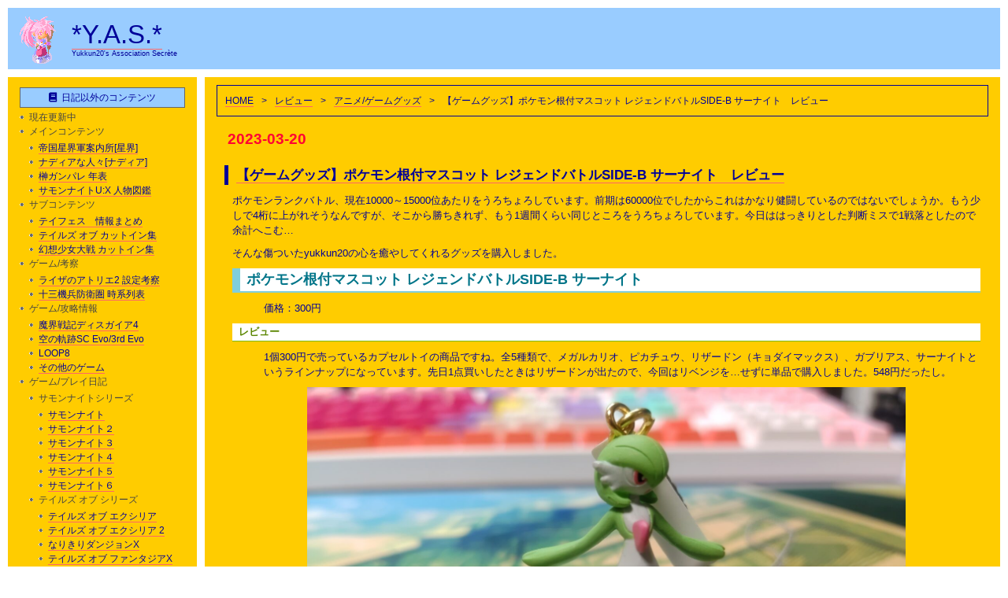

--- FILE ---
content_type: text/html; charset=UTF-8
request_url: https://www.yukkun20.com/index.php/review/52885/
body_size: 33357
content:
<?xml version="1.0" encoding="utf-8"?><!DOCTYPE html PUBLIC "-//W3C//DTD XHTML 1.0 Strict//EN" "http://www.w3.org/TR/xhtml1/DTD/xhtml1-strict.dtd">
<html xmlns="http://www.w3.org/1999/xhtml" xml:lang="ja" lang="ja">
<head profile="http://gmpg.org/xfn/11">

<meta http-equiv="Content-Type" content="text/html; charset=UTF-8" />
<meta name="generator" content="WordPress 6.9" />
<meta http-equiv="Content-Style-Type" content="text/css" />
<meta http-equiv="Content-Script-Type" content="text/javascript" />

<title>【ゲームグッズ】ポケモン根付マスコット レジェンドバトルSIDE-B サーナイト レビュー | Y.A.S.</title> 

<link rel="stylesheet" href="https://www.yukkun20.com/wp/wp-content/themes/y.a.s/style.css" type="text/css" media="screen" />
<!--カスタムフィールドからCSSを追加-->
<!--ここまで-->
<link rel="alternate" type="application/rss+xml" title="Y.A.S. RSS Feed" href="https://www.yukkun20.com/index.php/feed/" />
<link rel="pingback" href="https://www.yukkun20.com/wp/xmlrpc.php" />
<link rel="index" href="https://www.yukkun20.com" />
<link rev="made" href="mailto:user@domain" />
<link rel="shortcut icon" href="https://www.yukkun20.com/favicon.ico" />


		<!-- All in One SEO 4.9.3 - aioseo.com -->
	<meta name="robots" content="max-image-preview:large" />
	<meta name="author" content="yukkun20"/>
	<link rel="canonical" href="https://www.yukkun20.com/index.php/review/52885/" />
	<meta name="generator" content="All in One SEO (AIOSEO) 4.9.3" />
		<meta property="og:locale" content="ja_JP" />
		<meta property="og:site_name" content="Y.A.S." />
		<meta property="og:type" content="article" />
		<meta property="og:title" content="【ゲームグッズ】ポケモン根付マスコット レジェンドバトルSIDE-B サーナイト レビュー | Y.A.S." />
		<meta property="og:url" content="https://www.yukkun20.com/index.php/review/52885/" />
		<meta property="og:image" content="https://www.yukkun20.com/wp/wp-content/uploads/2023/03/IMG_20230321_003643-scaled.jpg" />
		<meta property="og:image:secure_url" content="https://www.yukkun20.com/wp/wp-content/uploads/2023/03/IMG_20230321_003643-scaled.jpg" />
		<meta property="og:image:width" content="2560" />
		<meta property="og:image:height" content="1439" />
		<meta property="article:published_time" content="2023-03-20T14:39:15+00:00" />
		<meta property="article:modified_time" content="2023-03-28T15:36:30+00:00" />
		<meta name="twitter:card" content="summary_large_image" />
		<meta name="twitter:site" content="@yukkun20_yas" />
		<meta name="twitter:title" content="【ゲームグッズ】ポケモン根付マスコット レジェンドバトルSIDE-B サーナイト レビュー | Y.A.S." />
		<meta name="twitter:image" content="https://www.yukkun20.com/wp/wp-content/uploads/2023/03/IMG_20230321_003643-scaled.jpg" />
		<script type="application/ld+json" class="aioseo-schema">
			{"@context":"https:\/\/schema.org","@graph":[{"@type":"Article","@id":"https:\/\/www.yukkun20.com\/index.php\/review\/52885\/#article","name":"\u3010\u30b2\u30fc\u30e0\u30b0\u30c3\u30ba\u3011\u30dd\u30b1\u30e2\u30f3\u6839\u4ed8\u30de\u30b9\u30b3\u30c3\u30c8 \u30ec\u30b8\u30a7\u30f3\u30c9\u30d0\u30c8\u30ebSIDE-B \u30b5\u30fc\u30ca\u30a4\u30c8 \u30ec\u30d3\u30e5\u30fc | Y.A.S.","headline":"\u3010\u30b2\u30fc\u30e0\u30b0\u30c3\u30ba\u3011\u30dd\u30b1\u30e2\u30f3\u6839\u4ed8\u30de\u30b9\u30b3\u30c3\u30c8 \u30ec\u30b8\u30a7\u30f3\u30c9\u30d0\u30c8\u30ebSIDE-B \u30b5\u30fc\u30ca\u30a4\u30c8\u3000\u30ec\u30d3\u30e5\u30fc","author":{"@id":"https:\/\/www.yukkun20.com\/index.php\/author\/yukkun20\/#author"},"publisher":{"@id":"https:\/\/www.yukkun20.com\/#person"},"image":{"@type":"ImageObject","url":"https:\/\/www.yukkun20.com\/wp\/wp-content\/uploads\/2023\/03\/IMG_20230321_003643-scaled.jpg","width":2560,"height":1439},"datePublished":"2023-03-20T23:39:15+09:00","dateModified":"2023-03-29T00:36:30+09:00","inLanguage":"ja","mainEntityOfPage":{"@id":"https:\/\/www.yukkun20.com\/index.php\/review\/52885\/#webpage"},"isPartOf":{"@id":"https:\/\/www.yukkun20.com\/index.php\/review\/52885\/#webpage"},"articleSection":"\u30a2\u30cb\u30e1\/\u30b2\u30fc\u30e0\u30b0\u30c3\u30ba, \u30ec\u30d3\u30e5\u30fc"},{"@type":"BreadcrumbList","@id":"https:\/\/www.yukkun20.com\/index.php\/review\/52885\/#breadcrumblist","itemListElement":[{"@type":"ListItem","@id":"https:\/\/www.yukkun20.com#listItem","position":1,"name":"Home","item":"https:\/\/www.yukkun20.com","nextItem":{"@type":"ListItem","@id":"https:\/\/www.yukkun20.com\/index.php\/category\/review\/#listItem","name":"\u30ec\u30d3\u30e5\u30fc"}},{"@type":"ListItem","@id":"https:\/\/www.yukkun20.com\/index.php\/category\/review\/#listItem","position":2,"name":"\u30ec\u30d3\u30e5\u30fc","item":"https:\/\/www.yukkun20.com\/index.php\/category\/review\/","nextItem":{"@type":"ListItem","@id":"https:\/\/www.yukkun20.com\/index.php\/category\/review\/item\/#listItem","name":"\u30a2\u30cb\u30e1\/\u30b2\u30fc\u30e0\u30b0\u30c3\u30ba"},"previousItem":{"@type":"ListItem","@id":"https:\/\/www.yukkun20.com#listItem","name":"Home"}},{"@type":"ListItem","@id":"https:\/\/www.yukkun20.com\/index.php\/category\/review\/item\/#listItem","position":3,"name":"\u30a2\u30cb\u30e1\/\u30b2\u30fc\u30e0\u30b0\u30c3\u30ba","item":"https:\/\/www.yukkun20.com\/index.php\/category\/review\/item\/","nextItem":{"@type":"ListItem","@id":"https:\/\/www.yukkun20.com\/index.php\/review\/52885\/#listItem","name":"\u3010\u30b2\u30fc\u30e0\u30b0\u30c3\u30ba\u3011\u30dd\u30b1\u30e2\u30f3\u6839\u4ed8\u30de\u30b9\u30b3\u30c3\u30c8 \u30ec\u30b8\u30a7\u30f3\u30c9\u30d0\u30c8\u30ebSIDE-B \u30b5\u30fc\u30ca\u30a4\u30c8\u3000\u30ec\u30d3\u30e5\u30fc"},"previousItem":{"@type":"ListItem","@id":"https:\/\/www.yukkun20.com\/index.php\/category\/review\/#listItem","name":"\u30ec\u30d3\u30e5\u30fc"}},{"@type":"ListItem","@id":"https:\/\/www.yukkun20.com\/index.php\/review\/52885\/#listItem","position":4,"name":"\u3010\u30b2\u30fc\u30e0\u30b0\u30c3\u30ba\u3011\u30dd\u30b1\u30e2\u30f3\u6839\u4ed8\u30de\u30b9\u30b3\u30c3\u30c8 \u30ec\u30b8\u30a7\u30f3\u30c9\u30d0\u30c8\u30ebSIDE-B \u30b5\u30fc\u30ca\u30a4\u30c8\u3000\u30ec\u30d3\u30e5\u30fc","previousItem":{"@type":"ListItem","@id":"https:\/\/www.yukkun20.com\/index.php\/category\/review\/item\/#listItem","name":"\u30a2\u30cb\u30e1\/\u30b2\u30fc\u30e0\u30b0\u30c3\u30ba"}}]},{"@type":"Person","@id":"https:\/\/www.yukkun20.com\/#person","name":"yukkun20","image":{"@type":"ImageObject","@id":"https:\/\/www.yukkun20.com\/index.php\/review\/52885\/#personImage","url":"https:\/\/secure.gravatar.com\/avatar\/6c4bc1ec4c637d6d3662616e63a509e6b8613672ef47d8d94b48a5c93fda2d1c?s=96&r=g","width":96,"height":96,"caption":"yukkun20"}},{"@type":"Person","@id":"https:\/\/www.yukkun20.com\/index.php\/author\/yukkun20\/#author","url":"https:\/\/www.yukkun20.com\/index.php\/author\/yukkun20\/","name":"yukkun20","image":{"@type":"ImageObject","@id":"https:\/\/www.yukkun20.com\/index.php\/review\/52885\/#authorImage","url":"https:\/\/secure.gravatar.com\/avatar\/6c4bc1ec4c637d6d3662616e63a509e6b8613672ef47d8d94b48a5c93fda2d1c?s=96&r=g","width":96,"height":96,"caption":"yukkun20"}},{"@type":"WebPage","@id":"https:\/\/www.yukkun20.com\/index.php\/review\/52885\/#webpage","url":"https:\/\/www.yukkun20.com\/index.php\/review\/52885\/","name":"\u3010\u30b2\u30fc\u30e0\u30b0\u30c3\u30ba\u3011\u30dd\u30b1\u30e2\u30f3\u6839\u4ed8\u30de\u30b9\u30b3\u30c3\u30c8 \u30ec\u30b8\u30a7\u30f3\u30c9\u30d0\u30c8\u30ebSIDE-B \u30b5\u30fc\u30ca\u30a4\u30c8 \u30ec\u30d3\u30e5\u30fc | Y.A.S.","inLanguage":"ja","isPartOf":{"@id":"https:\/\/www.yukkun20.com\/#website"},"breadcrumb":{"@id":"https:\/\/www.yukkun20.com\/index.php\/review\/52885\/#breadcrumblist"},"author":{"@id":"https:\/\/www.yukkun20.com\/index.php\/author\/yukkun20\/#author"},"creator":{"@id":"https:\/\/www.yukkun20.com\/index.php\/author\/yukkun20\/#author"},"image":{"@type":"ImageObject","url":"https:\/\/www.yukkun20.com\/wp\/wp-content\/uploads\/2023\/03\/IMG_20230321_003643-scaled.jpg","@id":"https:\/\/www.yukkun20.com\/index.php\/review\/52885\/#mainImage","width":2560,"height":1439},"primaryImageOfPage":{"@id":"https:\/\/www.yukkun20.com\/index.php\/review\/52885\/#mainImage"},"datePublished":"2023-03-20T23:39:15+09:00","dateModified":"2023-03-29T00:36:30+09:00"},{"@type":"WebSite","@id":"https:\/\/www.yukkun20.com\/#website","url":"https:\/\/www.yukkun20.com\/","name":"Y.A.S.","description":"Yukkun20's Association Secr\u00e8te","inLanguage":"ja","publisher":{"@id":"https:\/\/www.yukkun20.com\/#person"}}]}
		</script>
		<!-- All in One SEO -->

<link rel='dns-prefetch' href='//ajax.googleapis.com' />
<link rel='dns-prefetch' href='//static.addtoany.com' />
<link rel='dns-prefetch' href='//secure.gravatar.com' />
<link rel='dns-prefetch' href='//stats.wp.com' />
<link rel='dns-prefetch' href='//jetpack.wordpress.com' />
<link rel='dns-prefetch' href='//s0.wp.com' />
<link rel='dns-prefetch' href='//public-api.wordpress.com' />
<link rel='dns-prefetch' href='//0.gravatar.com' />
<link rel='dns-prefetch' href='//1.gravatar.com' />
<link rel='dns-prefetch' href='//2.gravatar.com' />
<link rel='dns-prefetch' href='//v0.wordpress.com' />
<link rel='dns-prefetch' href='//widgets.wp.com' />
<link rel="alternate" type="application/rss+xml" title="Y.A.S. &raquo; フィード" href="https://www.yukkun20.com/index.php/feed/" />
<link rel="alternate" type="application/rss+xml" title="Y.A.S. &raquo; コメントフィード" href="https://www.yukkun20.com/index.php/comments/feed/" />
<link rel="alternate" type="application/rss+xml" title="Y.A.S. &raquo; 【ゲームグッズ】ポケモン根付マスコット レジェンドバトルSIDE-B サーナイト　レビュー のコメントのフィード" href="https://www.yukkun20.com/index.php/review/52885/feed/" />
<link rel="alternate" title="oEmbed (JSON)" type="application/json+oembed" href="https://www.yukkun20.com/index.php/wp-json/oembed/1.0/embed?url=https%3A%2F%2Fwww.yukkun20.com%2Findex.php%2Freview%2F52885%2F" />
<link rel="alternate" title="oEmbed (XML)" type="text/xml+oembed" href="https://www.yukkun20.com/index.php/wp-json/oembed/1.0/embed?url=https%3A%2F%2Fwww.yukkun20.com%2Findex.php%2Freview%2F52885%2F&#038;format=xml" />
<style id='wp-img-auto-sizes-contain-inline-css' type='text/css'>
img:is([sizes=auto i],[sizes^="auto," i]){contain-intrinsic-size:3000px 1500px}
/*# sourceURL=wp-img-auto-sizes-contain-inline-css */
</style>
<link rel='stylesheet' id='pt-cv-public-style-css' href='https://www.yukkun20.com/wp/wp-content/plugins/content-views-query-and-display-post-page/public/assets/css/cv.css?ver=4.2.1' type='text/css' media='all' />
<style id='wp-emoji-styles-inline-css' type='text/css'>

	img.wp-smiley, img.emoji {
		display: inline !important;
		border: none !important;
		box-shadow: none !important;
		height: 1em !important;
		width: 1em !important;
		margin: 0 0.07em !important;
		vertical-align: -0.1em !important;
		background: none !important;
		padding: 0 !important;
	}
/*# sourceURL=wp-emoji-styles-inline-css */
</style>
<link rel='stylesheet' id='wp-block-library-css' href='https://www.yukkun20.com/wp/wp-includes/css/dist/block-library/style.min.css?ver=6.9' type='text/css' media='all' />
<style id='global-styles-inline-css' type='text/css'>
:root{--wp--preset--aspect-ratio--square: 1;--wp--preset--aspect-ratio--4-3: 4/3;--wp--preset--aspect-ratio--3-4: 3/4;--wp--preset--aspect-ratio--3-2: 3/2;--wp--preset--aspect-ratio--2-3: 2/3;--wp--preset--aspect-ratio--16-9: 16/9;--wp--preset--aspect-ratio--9-16: 9/16;--wp--preset--color--black: #000000;--wp--preset--color--cyan-bluish-gray: #abb8c3;--wp--preset--color--white: #ffffff;--wp--preset--color--pale-pink: #f78da7;--wp--preset--color--vivid-red: #cf2e2e;--wp--preset--color--luminous-vivid-orange: #ff6900;--wp--preset--color--luminous-vivid-amber: #fcb900;--wp--preset--color--light-green-cyan: #7bdcb5;--wp--preset--color--vivid-green-cyan: #00d084;--wp--preset--color--pale-cyan-blue: #8ed1fc;--wp--preset--color--vivid-cyan-blue: #0693e3;--wp--preset--color--vivid-purple: #9b51e0;--wp--preset--gradient--vivid-cyan-blue-to-vivid-purple: linear-gradient(135deg,rgb(6,147,227) 0%,rgb(155,81,224) 100%);--wp--preset--gradient--light-green-cyan-to-vivid-green-cyan: linear-gradient(135deg,rgb(122,220,180) 0%,rgb(0,208,130) 100%);--wp--preset--gradient--luminous-vivid-amber-to-luminous-vivid-orange: linear-gradient(135deg,rgb(252,185,0) 0%,rgb(255,105,0) 100%);--wp--preset--gradient--luminous-vivid-orange-to-vivid-red: linear-gradient(135deg,rgb(255,105,0) 0%,rgb(207,46,46) 100%);--wp--preset--gradient--very-light-gray-to-cyan-bluish-gray: linear-gradient(135deg,rgb(238,238,238) 0%,rgb(169,184,195) 100%);--wp--preset--gradient--cool-to-warm-spectrum: linear-gradient(135deg,rgb(74,234,220) 0%,rgb(151,120,209) 20%,rgb(207,42,186) 40%,rgb(238,44,130) 60%,rgb(251,105,98) 80%,rgb(254,248,76) 100%);--wp--preset--gradient--blush-light-purple: linear-gradient(135deg,rgb(255,206,236) 0%,rgb(152,150,240) 100%);--wp--preset--gradient--blush-bordeaux: linear-gradient(135deg,rgb(254,205,165) 0%,rgb(254,45,45) 50%,rgb(107,0,62) 100%);--wp--preset--gradient--luminous-dusk: linear-gradient(135deg,rgb(255,203,112) 0%,rgb(199,81,192) 50%,rgb(65,88,208) 100%);--wp--preset--gradient--pale-ocean: linear-gradient(135deg,rgb(255,245,203) 0%,rgb(182,227,212) 50%,rgb(51,167,181) 100%);--wp--preset--gradient--electric-grass: linear-gradient(135deg,rgb(202,248,128) 0%,rgb(113,206,126) 100%);--wp--preset--gradient--midnight: linear-gradient(135deg,rgb(2,3,129) 0%,rgb(40,116,252) 100%);--wp--preset--font-size--small: 13px;--wp--preset--font-size--medium: 20px;--wp--preset--font-size--large: 36px;--wp--preset--font-size--x-large: 42px;--wp--preset--spacing--20: 0.44rem;--wp--preset--spacing--30: 0.67rem;--wp--preset--spacing--40: 1rem;--wp--preset--spacing--50: 1.5rem;--wp--preset--spacing--60: 2.25rem;--wp--preset--spacing--70: 3.38rem;--wp--preset--spacing--80: 5.06rem;--wp--preset--shadow--natural: 6px 6px 9px rgba(0, 0, 0, 0.2);--wp--preset--shadow--deep: 12px 12px 50px rgba(0, 0, 0, 0.4);--wp--preset--shadow--sharp: 6px 6px 0px rgba(0, 0, 0, 0.2);--wp--preset--shadow--outlined: 6px 6px 0px -3px rgb(255, 255, 255), 6px 6px rgb(0, 0, 0);--wp--preset--shadow--crisp: 6px 6px 0px rgb(0, 0, 0);}:where(.is-layout-flex){gap: 0.5em;}:where(.is-layout-grid){gap: 0.5em;}body .is-layout-flex{display: flex;}.is-layout-flex{flex-wrap: wrap;align-items: center;}.is-layout-flex > :is(*, div){margin: 0;}body .is-layout-grid{display: grid;}.is-layout-grid > :is(*, div){margin: 0;}:where(.wp-block-columns.is-layout-flex){gap: 2em;}:where(.wp-block-columns.is-layout-grid){gap: 2em;}:where(.wp-block-post-template.is-layout-flex){gap: 1.25em;}:where(.wp-block-post-template.is-layout-grid){gap: 1.25em;}.has-black-color{color: var(--wp--preset--color--black) !important;}.has-cyan-bluish-gray-color{color: var(--wp--preset--color--cyan-bluish-gray) !important;}.has-white-color{color: var(--wp--preset--color--white) !important;}.has-pale-pink-color{color: var(--wp--preset--color--pale-pink) !important;}.has-vivid-red-color{color: var(--wp--preset--color--vivid-red) !important;}.has-luminous-vivid-orange-color{color: var(--wp--preset--color--luminous-vivid-orange) !important;}.has-luminous-vivid-amber-color{color: var(--wp--preset--color--luminous-vivid-amber) !important;}.has-light-green-cyan-color{color: var(--wp--preset--color--light-green-cyan) !important;}.has-vivid-green-cyan-color{color: var(--wp--preset--color--vivid-green-cyan) !important;}.has-pale-cyan-blue-color{color: var(--wp--preset--color--pale-cyan-blue) !important;}.has-vivid-cyan-blue-color{color: var(--wp--preset--color--vivid-cyan-blue) !important;}.has-vivid-purple-color{color: var(--wp--preset--color--vivid-purple) !important;}.has-black-background-color{background-color: var(--wp--preset--color--black) !important;}.has-cyan-bluish-gray-background-color{background-color: var(--wp--preset--color--cyan-bluish-gray) !important;}.has-white-background-color{background-color: var(--wp--preset--color--white) !important;}.has-pale-pink-background-color{background-color: var(--wp--preset--color--pale-pink) !important;}.has-vivid-red-background-color{background-color: var(--wp--preset--color--vivid-red) !important;}.has-luminous-vivid-orange-background-color{background-color: var(--wp--preset--color--luminous-vivid-orange) !important;}.has-luminous-vivid-amber-background-color{background-color: var(--wp--preset--color--luminous-vivid-amber) !important;}.has-light-green-cyan-background-color{background-color: var(--wp--preset--color--light-green-cyan) !important;}.has-vivid-green-cyan-background-color{background-color: var(--wp--preset--color--vivid-green-cyan) !important;}.has-pale-cyan-blue-background-color{background-color: var(--wp--preset--color--pale-cyan-blue) !important;}.has-vivid-cyan-blue-background-color{background-color: var(--wp--preset--color--vivid-cyan-blue) !important;}.has-vivid-purple-background-color{background-color: var(--wp--preset--color--vivid-purple) !important;}.has-black-border-color{border-color: var(--wp--preset--color--black) !important;}.has-cyan-bluish-gray-border-color{border-color: var(--wp--preset--color--cyan-bluish-gray) !important;}.has-white-border-color{border-color: var(--wp--preset--color--white) !important;}.has-pale-pink-border-color{border-color: var(--wp--preset--color--pale-pink) !important;}.has-vivid-red-border-color{border-color: var(--wp--preset--color--vivid-red) !important;}.has-luminous-vivid-orange-border-color{border-color: var(--wp--preset--color--luminous-vivid-orange) !important;}.has-luminous-vivid-amber-border-color{border-color: var(--wp--preset--color--luminous-vivid-amber) !important;}.has-light-green-cyan-border-color{border-color: var(--wp--preset--color--light-green-cyan) !important;}.has-vivid-green-cyan-border-color{border-color: var(--wp--preset--color--vivid-green-cyan) !important;}.has-pale-cyan-blue-border-color{border-color: var(--wp--preset--color--pale-cyan-blue) !important;}.has-vivid-cyan-blue-border-color{border-color: var(--wp--preset--color--vivid-cyan-blue) !important;}.has-vivid-purple-border-color{border-color: var(--wp--preset--color--vivid-purple) !important;}.has-vivid-cyan-blue-to-vivid-purple-gradient-background{background: var(--wp--preset--gradient--vivid-cyan-blue-to-vivid-purple) !important;}.has-light-green-cyan-to-vivid-green-cyan-gradient-background{background: var(--wp--preset--gradient--light-green-cyan-to-vivid-green-cyan) !important;}.has-luminous-vivid-amber-to-luminous-vivid-orange-gradient-background{background: var(--wp--preset--gradient--luminous-vivid-amber-to-luminous-vivid-orange) !important;}.has-luminous-vivid-orange-to-vivid-red-gradient-background{background: var(--wp--preset--gradient--luminous-vivid-orange-to-vivid-red) !important;}.has-very-light-gray-to-cyan-bluish-gray-gradient-background{background: var(--wp--preset--gradient--very-light-gray-to-cyan-bluish-gray) !important;}.has-cool-to-warm-spectrum-gradient-background{background: var(--wp--preset--gradient--cool-to-warm-spectrum) !important;}.has-blush-light-purple-gradient-background{background: var(--wp--preset--gradient--blush-light-purple) !important;}.has-blush-bordeaux-gradient-background{background: var(--wp--preset--gradient--blush-bordeaux) !important;}.has-luminous-dusk-gradient-background{background: var(--wp--preset--gradient--luminous-dusk) !important;}.has-pale-ocean-gradient-background{background: var(--wp--preset--gradient--pale-ocean) !important;}.has-electric-grass-gradient-background{background: var(--wp--preset--gradient--electric-grass) !important;}.has-midnight-gradient-background{background: var(--wp--preset--gradient--midnight) !important;}.has-small-font-size{font-size: var(--wp--preset--font-size--small) !important;}.has-medium-font-size{font-size: var(--wp--preset--font-size--medium) !important;}.has-large-font-size{font-size: var(--wp--preset--font-size--large) !important;}.has-x-large-font-size{font-size: var(--wp--preset--font-size--x-large) !important;}
/*# sourceURL=global-styles-inline-css */
</style>

<style id='classic-theme-styles-inline-css' type='text/css'>
/*! This file is auto-generated */
.wp-block-button__link{color:#fff;background-color:#32373c;border-radius:9999px;box-shadow:none;text-decoration:none;padding:calc(.667em + 2px) calc(1.333em + 2px);font-size:1.125em}.wp-block-file__button{background:#32373c;color:#fff;text-decoration:none}
/*# sourceURL=/wp-includes/css/classic-themes.min.css */
</style>
<link rel='stylesheet' id='better-recent-comments-css' href='https://www.yukkun20.com/wp/wp-content/plugins/better-recent-comments/assets/css/better-recent-comments.min.css?ver=6.9' type='text/css' media='all' />
<link rel='stylesheet' id='pz-linkcard-css-css' href='//www.yukkun20.com/wp/wp-content/uploads/pz-linkcard/style/style.min.css?ver=2.5.8.6' type='text/css' media='all' />
<link rel='stylesheet' id='yyi_rinker_stylesheet-css' href='https://www.yukkun20.com/wp/wp-content/plugins/yyi-rinker/css/style.css?v=1.11.1&#038;ver=6.9' type='text/css' media='all' />
<link rel='stylesheet' id='newpost-catch-css' href='https://www.yukkun20.com/wp/wp-content/themes/y.a.s/css/newpost-catch.css?ver=6.9' type='text/css' media='all' />
<link rel='stylesheet' id='fancybox-css' href='https://www.yukkun20.com/wp/wp-content/plugins/easy-fancybox/fancybox/1.5.4/jquery.fancybox.min.css?ver=6.9' type='text/css' media='screen' />
<style id='fancybox-inline-css' type='text/css'>
#fancybox-content{border-color:#fff;}
/*# sourceURL=fancybox-inline-css */
</style>
<link rel='stylesheet' id='wp-pagenavi-css' href='https://www.yukkun20.com/wp/wp-content/plugins/wp-pagenavi/pagenavi-css.css?ver=2.70' type='text/css' media='all' />
<link rel='stylesheet' id='tablepress-default-css' href='https://www.yukkun20.com/wp/wp-content/tablepress-combined.min.css?ver=170' type='text/css' media='all' />
<link rel='stylesheet' id='msl-main-css' href='https://www.yukkun20.com/wp/wp-content/plugins/master-slider/public/assets/css/masterslider.main.css?ver=3.11.0' type='text/css' media='all' />
<link rel='stylesheet' id='msl-custom-css' href='https://www.yukkun20.com/wp/wp-content/uploads/master-slider/custom.css?ver=12.2' type='text/css' media='all' />
<link rel='stylesheet' id='addtoany-css' href='https://www.yukkun20.com/wp/wp-content/plugins/add-to-any/addtoany.min.css?ver=1.16' type='text/css' media='all' />
<style id='addtoany-inline-css' type='text/css'>
.addtoany_content { text-align:right; }
/*# sourceURL=addtoany-inline-css */
</style>
<script type="text/javascript" src="https://ajax.googleapis.com/ajax/libs/prototype/1.7.1.0/prototype.js?ver=1.7.1" id="prototype-js"></script>
<script type="text/javascript" src="https://ajax.googleapis.com/ajax/libs/scriptaculous/1.9.0/scriptaculous.js?ver=1.9.0" id="scriptaculous-root-js"></script>
<script type="text/javascript" src="https://ajax.googleapis.com/ajax/libs/scriptaculous/1.9.0/effects.js?ver=1.9.0" id="scriptaculous-effects-js"></script>
<script type="text/javascript" id="addtoany-core-js-before">
/* <![CDATA[ */
window.a2a_config=window.a2a_config||{};a2a_config.callbacks=[];a2a_config.overlays=[];a2a_config.templates={};a2a_localize = {
	Share: "共有",
	Save: "ブックマーク",
	Subscribe: "購読",
	Email: "メール",
	Bookmark: "ブックマーク",
	ShowAll: "すべて表示する",
	ShowLess: "小さく表示する",
	FindServices: "サービスを探す",
	FindAnyServiceToAddTo: "追加するサービスを今すぐ探す",
	PoweredBy: "Powered by",
	ShareViaEmail: "メールでシェアする",
	SubscribeViaEmail: "メールで購読する",
	BookmarkInYourBrowser: "ブラウザにブックマーク",
	BookmarkInstructions: "このページをブックマークするには、 Ctrl+D または \u2318+D を押下。",
	AddToYourFavorites: "お気に入りに追加",
	SendFromWebOrProgram: "任意のメールアドレスまたはメールプログラムから送信",
	EmailProgram: "メールプログラム",
	More: "詳細&#8230;",
	ThanksForSharing: "共有ありがとうございます !",
	ThanksForFollowing: "フォローありがとうございます !"
};

a2a_config.icon_color="#99ccff";

//# sourceURL=addtoany-core-js-before
/* ]]> */
</script>
<script type="text/javascript" defer src="https://static.addtoany.com/menu/page.js" id="addtoany-core-js"></script>
<script type="text/javascript" src="https://www.yukkun20.com/wp/wp-includes/js/jquery/jquery.min.js?ver=3.7.1" id="jquery-core-js"></script>
<script type="text/javascript" src="https://www.yukkun20.com/wp/wp-includes/js/jquery/jquery-migrate.min.js?ver=3.4.1" id="jquery-migrate-js"></script>
<script type="text/javascript" defer src="https://www.yukkun20.com/wp/wp-content/plugins/add-to-any/addtoany.min.js?ver=1.1" id="addtoany-jquery-js"></script>
<script type="text/javascript" src="https://www.yukkun20.com/wp/wp-content/plugins/wonderplugin-gallery-trial/engine/wonderplugingallery.js?ver=13.1" id="wonderplugin-gallery-script-js"></script>
<link rel="https://api.w.org/" href="https://www.yukkun20.com/index.php/wp-json/" /><link rel="alternate" title="JSON" type="application/json" href="https://www.yukkun20.com/index.php/wp-json/wp/v2/posts/52885" /><link rel="EditURI" type="application/rsd+xml" title="RSD" href="https://www.yukkun20.com/wp/xmlrpc.php?rsd" />
<meta name="generator" content="WordPress 6.9" />
<link rel='shortlink' href='https://wp.me/p7rj9S-dKZ' />
<script type="text/javascript">
Effect.DefaultOptions = {
  transition: Effect.Transitions.sinoidal,
  duration:   0.5,   // seconds
  fps:        60.0,  // max. 60fps due to Effect.Queue implementation
  sync:       false, // true for combining
  from:       0.0,
  to:         1.0,
  delay:      0.0,
  queue:      'parallel'
}
function ajaxShowHide(entryID) {
  element = $('Text' + entryID);
  if(element.style.display == 'none') {
    options = {
        afterFinish: function(effect) {
            $('Link' + entryID).firstChild.innerHTML = '&#171; 続きを隠す';
            Element.show(effect.element);
        }
    };
    Effect.BlindDown(element, options);
  } else {
    options = {
        afterFinish: function(effect) {
            $('Link' + entryID).firstChild.innerHTML = '続きを読む（ネタバレ注意） &#187;';
            Element.hide(effect.element);
        }
    };
    Effect.BlindUp(element, options);
  }
}
</script>
<script>var ms_grabbing_curosr = 'https://www.yukkun20.com/wp/wp-content/plugins/master-slider/public/assets/css/common/grabbing.cur', ms_grab_curosr = 'https://www.yukkun20.com/wp/wp-content/plugins/master-slider/public/assets/css/common/grab.cur';</script>
<meta name="generator" content="MasterSlider 3.11.0 - Responsive Touch Image Slider | avt.li/msf" />
	<style>img#wpstats{display:none}</style>
		<style data-context="foundation-flickity-css">/*! Flickity v2.0.2
http://flickity.metafizzy.co
---------------------------------------------- */.flickity-enabled{position:relative}.flickity-enabled:focus{outline:0}.flickity-viewport{overflow:hidden;position:relative;height:100%}.flickity-slider{position:absolute;width:100%;height:100%}.flickity-enabled.is-draggable{-webkit-tap-highlight-color:transparent;tap-highlight-color:transparent;-webkit-user-select:none;-moz-user-select:none;-ms-user-select:none;user-select:none}.flickity-enabled.is-draggable .flickity-viewport{cursor:move;cursor:-webkit-grab;cursor:grab}.flickity-enabled.is-draggable .flickity-viewport.is-pointer-down{cursor:-webkit-grabbing;cursor:grabbing}.flickity-prev-next-button{position:absolute;top:50%;width:44px;height:44px;border:none;border-radius:50%;background:#fff;background:hsla(0,0%,100%,.75);cursor:pointer;-webkit-transform:translateY(-50%);transform:translateY(-50%)}.flickity-prev-next-button:hover{background:#fff}.flickity-prev-next-button:focus{outline:0;box-shadow:0 0 0 5px #09f}.flickity-prev-next-button:active{opacity:.6}.flickity-prev-next-button.previous{left:10px}.flickity-prev-next-button.next{right:10px}.flickity-rtl .flickity-prev-next-button.previous{left:auto;right:10px}.flickity-rtl .flickity-prev-next-button.next{right:auto;left:10px}.flickity-prev-next-button:disabled{opacity:.3;cursor:auto}.flickity-prev-next-button svg{position:absolute;left:20%;top:20%;width:60%;height:60%}.flickity-prev-next-button .arrow{fill:#333}.flickity-page-dots{position:absolute;width:100%;bottom:-25px;padding:0;margin:0;list-style:none;text-align:center;line-height:1}.flickity-rtl .flickity-page-dots{direction:rtl}.flickity-page-dots .dot{display:inline-block;width:10px;height:10px;margin:0 8px;background:#333;border-radius:50%;opacity:.25;cursor:pointer}.flickity-page-dots .dot.is-selected{opacity:1}</style><style>
.yyi-rinker-images {
    display: flex;
    justify-content: center;
    align-items: center;
    position: relative;

}
div.yyi-rinker-image img.yyi-rinker-main-img.hidden {
    display: none;
}

.yyi-rinker-images-arrow {
    cursor: pointer;
    position: absolute;
    top: 50%;
    display: block;
    margin-top: -11px;
    opacity: 0.6;
    width: 22px;
}

.yyi-rinker-images-arrow-left{
    left: -10px;
}
.yyi-rinker-images-arrow-right{
    right: -10px;
}

.yyi-rinker-images-arrow-left.hidden {
    display: none;
}

.yyi-rinker-images-arrow-right.hidden {
    display: none;
}
div.yyi-rinker-contents.yyi-rinker-design-tate  div.yyi-rinker-box{
    flex-direction: column;
}

div.yyi-rinker-contents.yyi-rinker-design-slim div.yyi-rinker-box .yyi-rinker-links {
    flex-direction: column;
}

div.yyi-rinker-contents.yyi-rinker-design-slim div.yyi-rinker-info {
    width: 100%;
}

div.yyi-rinker-contents.yyi-rinker-design-slim .yyi-rinker-title {
    text-align: center;
}

div.yyi-rinker-contents.yyi-rinker-design-slim .yyi-rinker-links {
    text-align: center;
}
div.yyi-rinker-contents.yyi-rinker-design-slim .yyi-rinker-image {
    margin: auto;
}

div.yyi-rinker-contents.yyi-rinker-design-slim div.yyi-rinker-info ul.yyi-rinker-links li {
	align-self: stretch;
}
div.yyi-rinker-contents.yyi-rinker-design-slim div.yyi-rinker-box div.yyi-rinker-info {
	padding: 0;
}
div.yyi-rinker-contents.yyi-rinker-design-slim div.yyi-rinker-box {
	flex-direction: column;
	padding: 14px 5px 0;
}

.yyi-rinker-design-slim div.yyi-rinker-box div.yyi-rinker-info {
	text-align: center;
}

.yyi-rinker-design-slim div.price-box span.price {
	display: block;
}

div.yyi-rinker-contents.yyi-rinker-design-slim div.yyi-rinker-info div.yyi-rinker-title a{
	font-size:16px;
}

div.yyi-rinker-contents.yyi-rinker-design-slim ul.yyi-rinker-links li.amazonkindlelink:before,  div.yyi-rinker-contents.yyi-rinker-design-slim ul.yyi-rinker-links li.amazonlink:before,  div.yyi-rinker-contents.yyi-rinker-design-slim ul.yyi-rinker-links li.rakutenlink:before, div.yyi-rinker-contents.yyi-rinker-design-slim ul.yyi-rinker-links li.yahoolink:before, div.yyi-rinker-contents.yyi-rinker-design-slim ul.yyi-rinker-links li.mercarilink:before {
	font-size:12px;
}

div.yyi-rinker-contents.yyi-rinker-design-slim ul.yyi-rinker-links li a {
	font-size: 13px;
}
.entry-content ul.yyi-rinker-links li {
	padding: 0;
}

div.yyi-rinker-contents .yyi-rinker-attention.attention_desing_right_ribbon {
    width: 89px;
    height: 91px;
    position: absolute;
    top: -1px;
    right: -1px;
    left: auto;
    overflow: hidden;
}

div.yyi-rinker-contents .yyi-rinker-attention.attention_desing_right_ribbon span {
    display: inline-block;
    width: 146px;
    position: absolute;
    padding: 4px 0;
    left: -13px;
    top: 12px;
    text-align: center;
    font-size: 12px;
    line-height: 24px;
    -webkit-transform: rotate(45deg);
    transform: rotate(45deg);
    box-shadow: 0 1px 3px rgba(0, 0, 0, 0.2);
}

div.yyi-rinker-contents .yyi-rinker-attention.attention_desing_right_ribbon {
    background: none;
}
.yyi-rinker-attention.attention_desing_right_ribbon .yyi-rinker-attention-after,
.yyi-rinker-attention.attention_desing_right_ribbon .yyi-rinker-attention-before{
display:none;
}
div.yyi-rinker-use-right_ribbon div.yyi-rinker-title {
    margin-right: 2rem;
}

				</style><style>.removed_link, a.removed_link {
	text-decoration: line-through;
}</style><style>.ios7.web-app-mode.has-fixed header{ background-color: rgba(153,204,255,.88);}</style><!-- FontAwesomeのSDN用 必要に応じてバージョン番号を変えること -->
<link rel="stylesheet" href="https://use.fontawesome.com/releases/v5.11.2/css/all.css">
<!--ここまで-->
<link rel='stylesheet' id='yarppRelatedCss-css' href='https://www.yukkun20.com/wp/wp-content/plugins/yet-another-related-posts-plugin/style/related.css?ver=5.30.11' type='text/css' media='all' />
<link rel='stylesheet' id='jetpack-top-posts-widget-css' href='https://www.yukkun20.com/wp/wp-content/plugins/jetpack/modules/widgets/top-posts/style.css?ver=20141013' type='text/css' media='all' />
</head>

<body class="layout-two-column-liquid-left">

<!--アクセス解析研究所-->
<script src="//accaii.com/yukkun20/script.js" async></script><noscript><img src="//accaii.com/yukkun20/script?guid=on"></noscript>
<!--ここまで-->

<div id="box" class="clearfix">

<div id="header">
<h1 id="blog-name">
<img src="/image/arche.gif" align="left" width=46 height=64 title="Y.A.S.ではテイルズオブファンタジア，特にアーチェさんをいつまでも応援しています"><a href="https://www.yukkun20.com/"> *Y.A.S.*</a></h1>
<p class="blog-description">Yukkun20&#039;s Association Secrète</p>
</div>

<!-- center -->
<div id="content">
<div class="blog">
<!-- 前日・翌日の記事へのリンク
<p class="content-nav">&laquo; <a href="https://www.yukkun20.com/index.php/news/52882/" rel="prev">銀魂新作アニメ制作決定！</a> | <a href="https://www.yukkun20.com/index.php/news/53030/" rel="next">幻想少女大戦のカットイン集ページを作成しました</a> &raquo;</p>
-->
    <div class="pan">
      <div id="breadcrumb" class="clearfix"><ul><li><a href="https://www.yukkun20.com/">HOME</a></li><li>&gt;</li><li><a href="https://www.yukkun20.com/index.php/category/review/">レビュー</a></li><li>&gt;</li><li><a href="https://www.yukkun20.com/index.php/category/review/item/">アニメ/ゲームグッズ</a></li><li>&gt;</li><li>【ゲームグッズ】ポケモン根付マスコット レジェンドバトルSIDE-B サーナイト　レビュー</li></ul></div>    </div>

    <div class="entry" id="post52885">

        <p class="date">2023-03-20</p>
        <h2 class="entry-header"><a href="https://www.yukkun20.com/index.php/review/52885/">【ゲームグッズ】ポケモン根付マスコット レジェンドバトルSIDE-B サーナイト　レビュー</a></h2>
        <div class="entry-body clearfix">
            <p>ポケモンランクバトル、現在10000～15000位あたりをうろちょろしています。前期は60000位でしたからこれはかなり健闘しているのではないでしょうか。もう少しで4桁に上がれそうなんですが、そこから勝ちきれず、もう1週間くらい同じところをうろちょろしています。今日ははっきりとした判断ミスで1戦落としたので余計へこむ…</p>
<p>そんな傷ついたyukkun20の心を癒やしてくれるグッズを購入しました。</p>
<p class="reviewtitle">ポケモン根付マスコット レジェンドバトルSIDE-B サーナイト</p>
<p style="padding-left: 40px;">価格：300円</p>
<p class="wiki_green_h3">レビュー</p>
<p style="padding-left: 40px;">1個300円で売っているカプセルトイの商品ですね。全5種類で、メガルカリオ、ピカチュウ、リザードン（キョダイマックス）、ガブリアス、サーナイトというラインナップになっています。先日1点買いしたときはリザードンが出たので、今回はリベンジを…せずに単品で購入しました。548円だったし。</p>
<p style="text-align: center;"><a href="https://www.yukkun20.com/wp/wp-content/uploads/2023/03/IMG_20230321_003643-scaled.jpg"><img fetchpriority="high" decoding="async" class="alignnone size-full wp-image-52886" src="https://www.yukkun20.com/wp/wp-content/uploads/2023/03/IMG_20230321_003643-scaled.jpg" alt="" width="2560" height="1439" srcset="https://www.yukkun20.com/wp/wp-content/uploads/2023/03/IMG_20230321_003643-scaled.jpg 2560w, https://www.yukkun20.com/wp/wp-content/uploads/2023/03/IMG_20230321_003643-400x225.jpg 400w, https://www.yukkun20.com/wp/wp-content/uploads/2023/03/IMG_20230321_003643-1024x575.jpg 1024w, https://www.yukkun20.com/wp/wp-content/uploads/2023/03/IMG_20230321_003643-768x432.jpg 768w, https://www.yukkun20.com/wp/wp-content/uploads/2023/03/IMG_20230321_003643-1536x863.jpg 1536w, https://www.yukkun20.com/wp/wp-content/uploads/2023/03/IMG_20230321_003643-2048x1151.jpg 2048w" sizes="(max-width: 2560px) 100vw, 2560px" /></a></p>
<p style="padding-left: 40px;">これ…サーナイトファンだから言うわけじゃないんですけど、すごく造形がいいんですよね。全長3.5cm程度と小さめなのに、全然妥協していないのがよく分かります。</p>
<p style="text-align: center;"><a href="https://www.yukkun20.com/wp/wp-content/uploads/2023/03/IMG_20230321_003653-scaled.jpg"><img decoding="async" class="alignnone size-full wp-image-52887" src="https://www.yukkun20.com/wp/wp-content/uploads/2023/03/IMG_20230321_003653-scaled.jpg" alt="" width="2560" height="1439" srcset="https://www.yukkun20.com/wp/wp-content/uploads/2023/03/IMG_20230321_003653-scaled.jpg 2560w, https://www.yukkun20.com/wp/wp-content/uploads/2023/03/IMG_20230321_003653-400x225.jpg 400w, https://www.yukkun20.com/wp/wp-content/uploads/2023/03/IMG_20230321_003653-1024x575.jpg 1024w, https://www.yukkun20.com/wp/wp-content/uploads/2023/03/IMG_20230321_003653-768x432.jpg 768w, https://www.yukkun20.com/wp/wp-content/uploads/2023/03/IMG_20230321_003653-1536x863.jpg 1536w, https://www.yukkun20.com/wp/wp-content/uploads/2023/03/IMG_20230321_003653-2048x1151.jpg 2048w" sizes="(max-width: 2560px) 100vw, 2560px" /></a></p>
<p style="padding-left: 40px;">特にサーナイトグッズは正面顔に難があることが多いんですが、この商品は正面から見てもとてもかわいく造形されています。</p>
<p style="text-align: center;"><a href="https://www.yukkun20.com/wp/wp-content/uploads/2023/03/IMG_20230321_003707-scaled.jpg"><img decoding="async" class="alignnone size-full wp-image-52888" src="https://www.yukkun20.com/wp/wp-content/uploads/2023/03/IMG_20230321_003707-scaled.jpg" alt="" width="2560" height="1439" srcset="https://www.yukkun20.com/wp/wp-content/uploads/2023/03/IMG_20230321_003707-scaled.jpg 2560w, https://www.yukkun20.com/wp/wp-content/uploads/2023/03/IMG_20230321_003707-400x225.jpg 400w, https://www.yukkun20.com/wp/wp-content/uploads/2023/03/IMG_20230321_003707-1024x575.jpg 1024w, https://www.yukkun20.com/wp/wp-content/uploads/2023/03/IMG_20230321_003707-768x432.jpg 768w, https://www.yukkun20.com/wp/wp-content/uploads/2023/03/IMG_20230321_003707-1536x863.jpg 1536w, https://www.yukkun20.com/wp/wp-content/uploads/2023/03/IMG_20230321_003707-2048x1151.jpg 2048w" sizes="(max-width: 2560px) 100vw, 2560px" /></a></p>
<p style="padding-left: 40px;">リザードンもそうなのですが、きちんと自立するのもうれしいところ。ストラップ部分を外しても普通にフィギュアとして成り立つのもいいですよね。</p>
<p class="wiki_green_h3">おまけ</p>
<p style="text-align: center;"><a href="https://www.yukkun20.com/wp/wp-content/uploads/2023/03/IMG_20230321_003757-scaled.jpg"><img loading="lazy" decoding="async" class="alignnone size-full wp-image-52889" src="https://www.yukkun20.com/wp/wp-content/uploads/2023/03/IMG_20230321_003757-scaled.jpg" alt="" width="2560" height="1439" srcset="https://www.yukkun20.com/wp/wp-content/uploads/2023/03/IMG_20230321_003757-scaled.jpg 2560w, https://www.yukkun20.com/wp/wp-content/uploads/2023/03/IMG_20230321_003757-400x225.jpg 400w, https://www.yukkun20.com/wp/wp-content/uploads/2023/03/IMG_20230321_003757-1024x575.jpg 1024w, https://www.yukkun20.com/wp/wp-content/uploads/2023/03/IMG_20230321_003757-768x432.jpg 768w, https://www.yukkun20.com/wp/wp-content/uploads/2023/03/IMG_20230321_003757-1536x863.jpg 1536w, https://www.yukkun20.com/wp/wp-content/uploads/2023/03/IMG_20230321_003757-2048x1151.jpg 2048w" sizes="auto, (max-width: 2560px) 100vw, 2560px" /></a></p>
<p>ついでにポケモンカードのサーナイトVMAXも買ってしまった。ポケカやらないくせに。</p>
<div class="addtoany_share_save_container addtoany_content addtoany_content_bottom"><div class="a2a_kit a2a_kit_size_20 addtoany_list" data-a2a-url="https://www.yukkun20.com/index.php/review/52885/" data-a2a-title="【ゲームグッズ】ポケモン根付マスコット レジェンドバトルSIDE-B サーナイト　レビュー"><a class="a2a_button_twitter" href="https://www.addtoany.com/add_to/twitter?linkurl=https%3A%2F%2Fwww.yukkun20.com%2Findex.php%2Freview%2F52885%2F&amp;linkname=%E3%80%90%E3%82%B2%E3%83%BC%E3%83%A0%E3%82%B0%E3%83%83%E3%82%BA%E3%80%91%E3%83%9D%E3%82%B1%E3%83%A2%E3%83%B3%E6%A0%B9%E4%BB%98%E3%83%9E%E3%82%B9%E3%82%B3%E3%83%83%E3%83%88%20%E3%83%AC%E3%82%B8%E3%82%A7%E3%83%B3%E3%83%89%E3%83%90%E3%83%88%E3%83%ABSIDE-B%20%E3%82%B5%E3%83%BC%E3%83%8A%E3%82%A4%E3%83%88%E3%80%80%E3%83%AC%E3%83%93%E3%83%A5%E3%83%BC" title="Twitter" rel="nofollow noopener" target="_blank"></a><a class="a2a_button_line" href="https://www.addtoany.com/add_to/line?linkurl=https%3A%2F%2Fwww.yukkun20.com%2Findex.php%2Freview%2F52885%2F&amp;linkname=%E3%80%90%E3%82%B2%E3%83%BC%E3%83%A0%E3%82%B0%E3%83%83%E3%82%BA%E3%80%91%E3%83%9D%E3%82%B1%E3%83%A2%E3%83%B3%E6%A0%B9%E4%BB%98%E3%83%9E%E3%82%B9%E3%82%B3%E3%83%83%E3%83%88%20%E3%83%AC%E3%82%B8%E3%82%A7%E3%83%B3%E3%83%89%E3%83%90%E3%83%88%E3%83%ABSIDE-B%20%E3%82%B5%E3%83%BC%E3%83%8A%E3%82%A4%E3%83%88%E3%80%80%E3%83%AC%E3%83%93%E3%83%A5%E3%83%BC" title="Line" rel="nofollow noopener" target="_blank"></a><a class="a2a_button_facebook" href="https://www.addtoany.com/add_to/facebook?linkurl=https%3A%2F%2Fwww.yukkun20.com%2Findex.php%2Freview%2F52885%2F&amp;linkname=%E3%80%90%E3%82%B2%E3%83%BC%E3%83%A0%E3%82%B0%E3%83%83%E3%82%BA%E3%80%91%E3%83%9D%E3%82%B1%E3%83%A2%E3%83%B3%E6%A0%B9%E4%BB%98%E3%83%9E%E3%82%B9%E3%82%B3%E3%83%83%E3%83%88%20%E3%83%AC%E3%82%B8%E3%82%A7%E3%83%B3%E3%83%89%E3%83%90%E3%83%88%E3%83%ABSIDE-B%20%E3%82%B5%E3%83%BC%E3%83%8A%E3%82%A4%E3%83%88%E3%80%80%E3%83%AC%E3%83%93%E3%83%A5%E3%83%BC" title="Facebook" rel="nofollow noopener" target="_blank"></a><a class="a2a_button_hatena" href="https://www.addtoany.com/add_to/hatena?linkurl=https%3A%2F%2Fwww.yukkun20.com%2Findex.php%2Freview%2F52885%2F&amp;linkname=%E3%80%90%E3%82%B2%E3%83%BC%E3%83%A0%E3%82%B0%E3%83%83%E3%82%BA%E3%80%91%E3%83%9D%E3%82%B1%E3%83%A2%E3%83%B3%E6%A0%B9%E4%BB%98%E3%83%9E%E3%82%B9%E3%82%B3%E3%83%83%E3%83%88%20%E3%83%AC%E3%82%B8%E3%82%A7%E3%83%B3%E3%83%89%E3%83%90%E3%83%88%E3%83%ABSIDE-B%20%E3%82%B5%E3%83%BC%E3%83%8A%E3%82%A4%E3%83%88%E3%80%80%E3%83%AC%E3%83%93%E3%83%A5%E3%83%BC" title="Hatena" rel="nofollow noopener" target="_blank"></a><a class="a2a_button_pocket" href="https://www.addtoany.com/add_to/pocket?linkurl=https%3A%2F%2Fwww.yukkun20.com%2Findex.php%2Freview%2F52885%2F&amp;linkname=%E3%80%90%E3%82%B2%E3%83%BC%E3%83%A0%E3%82%B0%E3%83%83%E3%82%BA%E3%80%91%E3%83%9D%E3%82%B1%E3%83%A2%E3%83%B3%E6%A0%B9%E4%BB%98%E3%83%9E%E3%82%B9%E3%82%B3%E3%83%83%E3%83%88%20%E3%83%AC%E3%82%B8%E3%82%A7%E3%83%B3%E3%83%89%E3%83%90%E3%83%88%E3%83%ABSIDE-B%20%E3%82%B5%E3%83%BC%E3%83%8A%E3%82%A4%E3%83%88%E3%80%80%E3%83%AC%E3%83%93%E3%83%A5%E3%83%BC" title="Pocket" rel="nofollow noopener" target="_blank"></a><a class="a2a_button_email" href="https://www.addtoany.com/add_to/email?linkurl=https%3A%2F%2Fwww.yukkun20.com%2Findex.php%2Freview%2F52885%2F&amp;linkname=%E3%80%90%E3%82%B2%E3%83%BC%E3%83%A0%E3%82%B0%E3%83%83%E3%82%BA%E3%80%91%E3%83%9D%E3%82%B1%E3%83%A2%E3%83%B3%E6%A0%B9%E4%BB%98%E3%83%9E%E3%82%B9%E3%82%B3%E3%83%83%E3%83%88%20%E3%83%AC%E3%82%B8%E3%82%A7%E3%83%B3%E3%83%89%E3%83%90%E3%83%88%E3%83%ABSIDE-B%20%E3%82%B5%E3%83%BC%E3%83%8A%E3%82%A4%E3%83%88%E3%80%80%E3%83%AC%E3%83%93%E3%83%A5%E3%83%BC" title="Email" rel="nofollow noopener" target="_blank"></a><a class="a2a_dd addtoany_share_save addtoany_share" href="https://www.addtoany.com/share"></a></div></div>                    </div><div class='yarpp yarpp-related yarpp-related-website yarpp-template-yarpp-template-thumbnail'>
     <h2 class="entry-header" style="color:#000099">こっちの関連記事もどうぞ</h2>
     <div class="related-post">
                              <div class="related-entry"><a href="https://www.yukkun20.com/index.php/review/26013/"rel="bookmark"title="【ゲームグッズ】ダンガンロンパマガジン　レビュー"><img width="150" height="150" src="https://www.yukkun20.com/wp/wp-content/uploads/2017/01/q-150x150.jpg" class="attachment-thumbnail size-thumbnail wp-post-image" alt="" decoding="async" loading="lazy" srcset="https://www.yukkun20.com/wp/wp-content/uploads/2017/01/q-150x150.jpg 150w, https://www.yukkun20.com/wp/wp-content/uploads/2017/01/q-144x144.jpg 144w" sizes="auto, (max-width: 150px) 100vw, 150px" /><br clear="all">【ゲームグッズ】ダンガンロンパマガジン　レビュー</a></div>
                                        <div class="related-entry"><a href="https://www.yukkun20.com/index.php/review/44829/"rel="bookmark"title="【ゲームグッズ】プレネールでいこう！グッズ　レビュー"><img width="200" height="200" src="https://www.yukkun20.com/wp/wp-content/uploads/2021/06/IMG_20210627_144621-200x200.jpg" class="attachment-thumbnail size-thumbnail wp-post-image" alt="" decoding="async" loading="lazy" srcset="https://www.yukkun20.com/wp/wp-content/uploads/2021/06/IMG_20210627_144621-200x200.jpg 200w, https://www.yukkun20.com/wp/wp-content/uploads/2021/06/IMG_20210627_144621-144x144.jpg 144w, https://www.yukkun20.com/wp/wp-content/uploads/2021/06/IMG_20210627_144621-120x120.jpg 120w" sizes="auto, (max-width: 200px) 100vw, 200px" /><br clear="all">【ゲームグッズ】プレネールでいこう！グッズ　レビュー</a></div>
                                        <div class="related-entry"><a href="https://www.yukkun20.com/index.php/review/47501/"rel="bookmark"title="【ゲームグッズ】アニメージュとジブリ展 グッズ　レビュー（続き）"><img width="200" height="200" src="https://www.yukkun20.com/wp/wp-content/uploads/2022/01/IMG_20220117_235812-200x200.jpg" class="attachment-thumbnail size-thumbnail wp-post-image" alt="" decoding="async" loading="lazy" srcset="https://www.yukkun20.com/wp/wp-content/uploads/2022/01/IMG_20220117_235812-200x200.jpg 200w, https://www.yukkun20.com/wp/wp-content/uploads/2022/01/IMG_20220117_235812-144x144.jpg 144w, https://www.yukkun20.com/wp/wp-content/uploads/2022/01/IMG_20220117_235812-120x120.jpg 120w" sizes="auto, (max-width: 200px) 100vw, 200px" /><br clear="all">【ゲームグッズ】アニメージュとジブリ展 グッズ　レビュー（続き）</a></div>
                                        <div class="related-entry"><a href="https://www.yukkun20.com/index.php/review/52290/"rel="bookmark"title="【ゲームグッズ】モーリィの出張レストラン　レビュー"><img width="200" height="200" src="https://www.yukkun20.com/wp/wp-content/uploads/2022/12/IMG_20221229_203738-200x200.jpg" class="attachment-thumbnail size-thumbnail wp-post-image" alt="" decoding="async" loading="lazy" srcset="https://www.yukkun20.com/wp/wp-content/uploads/2022/12/IMG_20221229_203738-200x200.jpg 200w, https://www.yukkun20.com/wp/wp-content/uploads/2022/12/IMG_20221229_203738-144x144.jpg 144w, https://www.yukkun20.com/wp/wp-content/uploads/2022/12/IMG_20221229_203738-120x120.jpg 120w" sizes="auto, (max-width: 200px) 100vw, 200px" /><br clear="all">【ゲームグッズ】モーリィの出張レストラン　レビュー</a></div>
                                        <div class="related-entry"><a href="https://www.yukkun20.com/index.php/review/52383/"rel="bookmark"title="【ゲームグッズ】ポケモンセンタートウキョーDX 戦利品　レビュー"><img width="200" height="200" src="https://www.yukkun20.com/wp/wp-content/uploads/2023/01/IMG_20230108_212553-200x200.jpg" class="attachment-thumbnail size-thumbnail wp-post-image" alt="" decoding="async" loading="lazy" srcset="https://www.yukkun20.com/wp/wp-content/uploads/2023/01/IMG_20230108_212553-200x200.jpg 200w, https://www.yukkun20.com/wp/wp-content/uploads/2023/01/IMG_20230108_212553-144x144.jpg 144w, https://www.yukkun20.com/wp/wp-content/uploads/2023/01/IMG_20230108_212553-120x120.jpg 120w" sizes="auto, (max-width: 200px) 100vw, 200px" /><br clear="all">【ゲームグッズ】ポケモンセンタートウキョーDX 戦利品　レビュー</a></div>
                    </div>
</div>
        <p class="entry-footer"><i class="far fa-clock"></i> 23:39 | <i class="fas fa-folder"></i> <a href="https://www.yukkun20.com/index.php/category/review/" rel="category tag">レビュー</a> > <a href="https://www.yukkun20.com/index.php/category/review/item/" rel="category tag">アニメ/ゲームグッズ</a> |   | <a href="https://www.yukkun20.com/index.php/review/52885/#respond"><i class="far fa-comment"></i> (0)</a> </p>
    </div>
    

<div id="comments">

 
    <h3 class="comments-head">トラックバック URL</h3> 
    <input type="text" value="https://www.yukkun20.com/index.php/review/52885/trackback/" size="60" readonly="readonly" id="trackbackurl" tabindex="1" accesskey="t" onfocus="this.select()" />

<h3 class="comments-head">コメント &amp; トラックバック<!-- [No Responses]--></h3> 

    
    <p class="nocomments">コメントはありません。</p>

 
    <p><a href="https://www.yukkun20.com/index.php/review/52885/feed/">コメントフィード</a></p>


<h3 class="comments-head">コメント</h3>



		<div id="respond" class="comment-respond">
			<h3 id="reply-title" class="comment-reply-title">皆さまのコメントが励みになっています。ありがとうございます。<small><a rel="nofollow" id="cancel-comment-reply-link" href="/index.php/review/52885/#respond" style="display:none;">コメントをキャンセル</a></small></h3>			<form id="commentform" class="comment-form">
				<iframe
					title="コメントフォーム"
					src="https://jetpack.wordpress.com/jetpack-comment/?blogid=109942856&#038;postid=52885&#038;comment_registration=0&#038;require_name_email=1&#038;stc_enabled=0&#038;stb_enabled=0&#038;show_avatars=1&#038;avatar_default=gravatar_default&#038;greeting=%E7%9A%86%E3%81%95%E3%81%BE%E3%81%AE%E3%82%B3%E3%83%A1%E3%83%B3%E3%83%88%E3%81%8C%E5%8A%B1%E3%81%BF%E3%81%AB%E3%81%AA%E3%81%A3%E3%81%A6%E3%81%84%E3%81%BE%E3%81%99%E3%80%82%E3%81%82%E3%82%8A%E3%81%8C%E3%81%A8%E3%81%86%E3%81%94%E3%81%96%E3%81%84%E3%81%BE%E3%81%99%E3%80%82&#038;jetpack_comments_nonce=f41b7675ad&#038;greeting_reply=%25s+%E3%81%B8%E8%BF%94%E4%BF%A1%E3%81%99%E3%82%8B&#038;color_scheme=transparent&#038;lang=ja&#038;jetpack_version=15.4&#038;iframe_unique_id=1&#038;show_cookie_consent=10&#038;has_cookie_consent=0&#038;is_current_user_subscribed=0&#038;token_key=%3Bnormal%3B&#038;sig=ad8bb8c7453b53f222aabe1c853d2cf3d5556921#parent=https%3A%2F%2Fwww.yukkun20.com%2Findex.php%2Freview%2F52885%2F"
											name="jetpack_remote_comment"
						style="width:100%; height: 430px; border:0;"
										class="jetpack_remote_comment"
					id="jetpack_remote_comment"
					sandbox="allow-same-origin allow-top-navigation allow-scripts allow-forms allow-popups"
				>
									</iframe>
									<!--[if !IE]><!-->
					<script>
						document.addEventListener('DOMContentLoaded', function () {
							var commentForms = document.getElementsByClassName('jetpack_remote_comment');
							for (var i = 0; i < commentForms.length; i++) {
								commentForms[i].allowTransparency = true;
								commentForms[i].scrolling = 'no';
							}
						});
					</script>
					<!--<![endif]-->
							</form>
		</div>

		
		<input type="hidden" name="comment_parent" id="comment_parent" value="" />

		


</div><!-- comments -->


</div><!-- /blog -->
</div><!-- /content -->
<!-- /center -->

<div id="links-left-box">
<div id="links-left">
    <ul>
<li id="nav_menu-5" class="widget-odd widget-first widget-1 wg-content widget-container widget_nav_menu"><h2 class="widget-title">日記以外のコンテンツ</h2><div class="menu-%e3%81%9d%e3%81%ae%e4%bb%96%e3%81%ae%e3%82%b3%e3%83%b3%e3%83%86%e3%83%b3%e3%83%84-container"><ul id="menu-%e3%81%9d%e3%81%ae%e4%bb%96%e3%81%ae%e3%82%b3%e3%83%b3%e3%83%86%e3%83%b3%e3%83%84" class="menu"><li id="menu-item-5" class="menu-item menu-item-type-custom menu-item-object-custom menu-item-5"><a title="現在更新中または更新準備中のコンテンツ">現在更新中</a></li>
<li id="menu-item-7" class="menu-item menu-item-type-custom menu-item-object-custom menu-item-has-children menu-item-7"><a title="人気のコンテンツ">メインコンテンツ</a>
<ul class="sub-menu">
	<li id="menu-item-11263" class="menu-item menu-item-type-post_type menu-item-object-page menu-item-11263"><a href="https://www.yukkun20.com/index.php/seikai/" title="星界シリーズ特集">帝国星界軍案内所[星界]</a></li>
	<li id="menu-item-11260" class="menu-item menu-item-type-post_type menu-item-object-page menu-item-11260"><a href="https://www.yukkun20.com/index.php/nadia/" title="ふしぎの海のナディア特集">ナディアな人々[ナディア]</a></li>
	<li id="menu-item-11274" class="menu-item menu-item-type-post_type menu-item-object-page menu-item-11274"><a href="https://www.yukkun20.com/index.php/sakaki-gpm-chrono/" title="榊涼介先生の小説「ガンパレード・マーチ」シリーズの年表">榊ガンパレ 年表</a></li>
	<li id="menu-item-12190" class="menu-item menu-item-type-post_type menu-item-object-page menu-item-12190"><a href="https://www.yukkun20.com/index.php/snux-c/" title="サモンナイトU:Xに登場する登場人物の紹介とその動向調査">サモンナイトU:X 人物図鑑</a></li>
</ul>
</li>
<li id="menu-item-44480" class="menu-item menu-item-type-custom menu-item-object-custom menu-item-has-children menu-item-44480"><a title="その他のまとめコンテンツ">サブコンテンツ</a>
<ul class="sub-menu">
	<li id="menu-item-14254" class="menu-item menu-item-type-post_type menu-item-object-page menu-item-14254"><a href="https://www.yukkun20.com/index.php/tof/" title="テイルズ オブ フェスティバル関連の情報まとめ">テイフェス　情報まとめ</a></li>
	<li id="menu-item-11272" class="menu-item menu-item-type-post_type menu-item-object-page menu-item-11272"><a href="https://www.yukkun20.com/index.php/tocutin/" title="テイルズオブシリーズのカットインまとめ">テイルズ オブ カットイン集</a></li>
	<li id="menu-item-53029" class="menu-item menu-item-type-post_type menu-item-object-page menu-item-53029"><a href="https://www.yukkun20.com/index.php/gsw_cutin/" title="幻想少女大戦のカットインまとめ">幻想少女大戦 カットイン集</a></li>
</ul>
</li>
<li id="menu-item-56513" class="menu-item menu-item-type-custom menu-item-object-custom menu-item-has-children menu-item-56513"><a>ゲーム/考察</a>
<ul class="sub-menu">
	<li id="menu-item-44479" class="menu-item menu-item-type-post_type menu-item-object-page menu-item-44479"><a href="https://www.yukkun20.com/index.php/ryza2/" title="ライザのアトリエ2の遺跡時代を紐解く年表">ライザのアトリエ2 設定考察</a></li>
	<li id="menu-item-51914" class="menu-item menu-item-type-post_type menu-item-object-page menu-item-51914"><a href="https://www.yukkun20.com/index.php/13sar/13sar187/" title="十三機兵防衛圏における登場人物の動向を時系列順に整理した年表">十三機兵防衛圏 時系列表</a></li>
</ul>
</li>
<li id="menu-item-56512" class="menu-item menu-item-type-custom menu-item-object-custom menu-item-has-children menu-item-56512"><a>ゲーム/攻略情報</a>
<ul class="sub-menu">
	<li id="menu-item-11261" class="menu-item menu-item-type-post_type menu-item-object-page menu-item-11261"><a href="https://www.yukkun20.com/index.php/disgaea4/" title="ディスガイア4でプラチナトロフィーを獲得するための手順">魔界戦記ディスガイア4</a></li>
	<li id="menu-item-18290" class="menu-item menu-item-type-post_type menu-item-object-page menu-item-18290"><a href="https://www.yukkun20.com/index.php/soraevo/" title="空の軌跡SC Evolution・the 3rd Evolutionでプラチナトロフィーを獲得するための手順">空の軌跡SC Evo/3rd Evo</a></li>
	<li id="menu-item-56056" class="menu-item menu-item-type-post_type menu-item-object-page menu-item-56056"><a href="https://www.yukkun20.com/index.php/loop8/" title="LOOP8のイベント発生条件及び概要リスト">LOOP8</a></li>
	<li id="menu-item-57336" class="menu-item menu-item-type-post_type menu-item-object-page menu-item-57336"><a href="https://www.yukkun20.com/index.php/strategy/" title="独立したページを作るほどではない攻略メモ">その他のゲーム</a></li>
</ul>
</li>
<li id="menu-item-6" class="menu-item menu-item-type-custom menu-item-object-custom menu-item-has-children menu-item-6"><a title="yukkun20がプレイしたゲームの日記">ゲーム/プレイ日記</a>
<ul class="sub-menu">
	<li id="menu-item-51911" class="menu-item menu-item-type-custom menu-item-object-custom menu-item-has-children menu-item-51911"><a>サモンナイトシリーズ</a>
	<ul class="sub-menu">
		<li id="menu-item-11268" class="menu-item menu-item-type-post_type menu-item-object-page menu-item-11268"><a href="https://www.yukkun20.com/index.php/summonnight1/" title="サモンナイト(DS/PSP)のプレイ日記">サモンナイト</a></li>
		<li id="menu-item-11269" class="menu-item menu-item-type-post_type menu-item-object-page menu-item-11269"><a href="https://www.yukkun20.com/index.php/summonnight2/" title="サモンナイト2(DS/PSP)のプレイ日記">サモンナイト２</a></li>
		<li id="menu-item-11267" class="menu-item menu-item-type-post_type menu-item-object-page menu-item-11267"><a href="https://www.yukkun20.com/index.php/summonnight3/" title="サモンナイト3(PSP)のプレイ日記">サモンナイト３</a></li>
		<li id="menu-item-11265" class="menu-item menu-item-type-post_type menu-item-object-page menu-item-11265"><a href="https://www.yukkun20.com/index.php/summonnight4/" title="サモンナイト4(PSP)のプレイ日記">サモンナイト４</a></li>
		<li id="menu-item-11273" class="menu-item menu-item-type-post_type menu-item-object-page menu-item-11273"><a href="https://www.yukkun20.com/index.php/summonnight5/" title="サモンナイト5(PSP)のプレイ日記">サモンナイト５</a></li>
		<li id="menu-item-16784" class="menu-item menu-item-type-post_type menu-item-object-page menu-item-16784"><a href="https://www.yukkun20.com/index.php/summonnight6/" title="サモンナイト6(PSV)のプレイ日記">サモンナイト６</a></li>
	</ul>
</li>
	<li id="menu-item-51910" class="menu-item menu-item-type-custom menu-item-object-custom menu-item-has-children menu-item-51910"><a>テイルズ オブ シリーズ</a>
	<ul class="sub-menu">
		<li id="menu-item-11270" class="menu-item menu-item-type-post_type menu-item-object-page menu-item-11270"><a href="https://www.yukkun20.com/index.php/tox/" title="TOX(PS3)のプレイ日記">テイルズ オブ エクシリア</a></li>
		<li id="menu-item-11266" class="menu-item menu-item-type-post_type menu-item-object-page menu-item-11266"><a href="https://www.yukkun20.com/index.php/tox2/" title="TOX2(PS3)のプレイ日記">テイルズ オブ エクシリア 2</a></li>
		<li id="menu-item-11271" class="menu-item menu-item-type-post_type menu-item-object-page menu-item-11271"><a href="https://www.yukkun20.com/index.php/topndx/" title="テイルズ オブ ファンタジア なりきりダンジョンX(PSP)のプレイ日記">なりきりダンジョンX</a></li>
		<li id="menu-item-3584" class="menu-item menu-item-type-post_type menu-item-object-page menu-item-3584"><a href="https://www.yukkun20.com/index.php/topx/" title="テイルズ オブ ファンタジア クロスエディション(PSP)のプレイ日記">テイルズ オブ ファンタジアX</a></li>
		<li id="menu-item-11866" class="menu-item menu-item-type-post_type menu-item-object-page menu-item-11866"><a href="https://www.yukkun20.com/index.php/talesofzestiria/" title="テイルズ オブ ゼスティリア(PS3)のプレイ日記">テイルズ オブ ゼスティリア</a></li>
		<li id="menu-item-24609" class="menu-item menu-item-type-post_type menu-item-object-page menu-item-24609"><a href="https://www.yukkun20.com/index.php/talesofberseria/" title="テイルズ オブ ベルセリア(PS4)のプレイ日記">テイルズ オブ ベルセリア</a></li>
		<li id="menu-item-33502" class="menu-item menu-item-type-post_type menu-item-object-page menu-item-33502"><a href="https://www.yukkun20.com/index.php/tov/" title="テイルズ オブ ヴェスペリア(PS4)のプレイ日記">テイルズ オブ ヴェスペリア</a></li>
		<li id="menu-item-45216" class="menu-item menu-item-type-post_type menu-item-object-page menu-item-45216"><a href="https://www.yukkun20.com/index.php/toarise/" title="テイルズ オブ アライズ(PS4)のプレイ日記">テイルズ オブ アライズ</a></li>
	</ul>
</li>
	<li id="menu-item-51912" class="menu-item menu-item-type-custom menu-item-object-custom menu-item-has-children menu-item-51912"><a>ヴァニラウェア作品</a>
	<ul class="sub-menu">
		<li id="menu-item-15060" class="menu-item menu-item-type-post_type menu-item-object-page menu-item-15060"><a href="https://www.yukkun20.com/index.php/odinsphere/" title="オーディンスフィア レイヴスラシル(PS4)のプレイ日記">オーディンスフィア</a></li>
		<li id="menu-item-38323" class="menu-item menu-item-type-post_type menu-item-object-page menu-item-38323"><a href="https://www.yukkun20.com/index.php/13sar/" title="十三機兵防衛圏(PS4)のプレイ日記">十三機兵防衛圏</a></li>
		<li id="menu-item-51191" class="menu-item menu-item-type-post_type menu-item-object-page menu-item-51191"><a href="https://www.yukkun20.com/index.php/grimgrimoire/" title="グリムグリモアOnceMore(PS5)のプレイ日記">グリムグリモア</a></li>
	</ul>
</li>
	<li id="menu-item-51913" class="menu-item menu-item-type-custom menu-item-object-custom menu-item-has-children menu-item-51913"><a>その他のゲーム</a>
	<ul class="sub-menu">
		<li id="menu-item-28366" class="menu-item menu-item-type-post_type menu-item-object-page menu-item-28366"><a href="https://www.yukkun20.com/index.php/xenoblade2/" title="ゼノブレイド2(NSＷ)のプレイ日記">ゼノブレイド2</a></li>
		<li id="menu-item-48373" class="menu-item menu-item-type-post_type menu-item-object-page menu-item-48373"><a href="https://www.yukkun20.com/index.php/xenoblade3/" title="ゼノブレイド3(NSＷ)のプレイ日記">ゼノブレイド3</a></li>
		<li id="menu-item-40274" class="menu-item menu-item-type-post_type menu-item-object-page menu-item-40274"><a href="https://www.yukkun20.com/index.php/grandia/" title="グランディア(NSW)のプレイ日記">グランディア</a></li>
	</ul>
</li>
</ul>
</li>
<li id="menu-item-10" class="menu-item menu-item-type-custom menu-item-object-custom menu-item-has-children menu-item-10"><a>その他</a>
<ul class="sub-menu">
	<li id="menu-item-8" class="menu-item menu-item-type-custom menu-item-object-custom menu-item-8"><a href="https://www.yukkun20.com/dot/" title="自作のドット絵ギャラリー">ドット絵</a></li>
	<li id="menu-item-11262" class="menu-item menu-item-type-post_type menu-item-object-page menu-item-11262"><a href="https://www.yukkun20.com/index.php/summary/" title="2011年3月以前の日記のカテゴリ別リスト">カテゴリ別日記ログ</a></li>
</ul>
</li>
</ul></div></li><li id="custom_html-3" class="widget_text widget-even widget-2 wg-search widget-container widget_custom_html"><h2 class="widget-title">サイト内検索</h2><div class="textwidget custom-html-widget"><script async src="https://cse.google.com/cse.js?cx=014243985318150208475:kasrlsdut3e"></script>
<div id="gsc">
<div class="gcse-searchbox-only"></div>
</div></div></li><li id="better_recent_comments-2" class="widget-odd widget-3 widget_recentcomments widget-container widget_recent_comments"><h2 class="widget-title">最新のコメント</h2><ul id="better-recent-comments" class="recent-comments-list with-avatars"><li class="recentcomments recent-comment"><div class="comment-wrap" style="padding-left:50px; min-height:44px;"><span class="comment-avatar"><img alt='' src='https://secure.gravatar.com/avatar/6c4bc1ec4c637d6d3662616e63a509e6b8613672ef47d8d94b48a5c93fda2d1c?s=40&#038;r=g' srcset='https://secure.gravatar.com/avatar/6c4bc1ec4c637d6d3662616e63a509e6b8613672ef47d8d94b48a5c93fda2d1c?s=80&#038;r=g 2x' class='avatar avatar-40 photo' height='40' width='40' loading='lazy' decoding='async'/></span> <strong><span class="comment-author-link">yukkun20</span></strong> : <span class="comment-post"><a href="https://www.yukkun20.com/index.php/review/33079/#comment-443938">【ドラマCD】自由粒子のランナウェイ　レビュー</a></span><br><span class="comment-excerpt">そうなんですよね…結局彼女が誰の娘かは謎のままにしておいた方がいいんでしょうね。</span></div></li><li class="recentcomments recent-comment"><div class="comment-wrap" style="padding-left:50px; min-height:44px;"><span class="comment-avatar"><img alt='' src='https://secure.gravatar.com/avatar/6c4bc1ec4c637d6d3662616e63a509e6b8613672ef47d8d94b48a5c93fda2d1c?s=40&#038;r=g' srcset='https://secure.gravatar.com/avatar/6c4bc1ec4c637d6d3662616e63a509e6b8613672ef47d8d94b48a5c93fda2d1c?s=80&#038;r=g 2x' class='avatar avatar-40 photo' height='40' width='40' loading='lazy' decoding='async'/></span> <strong><span class="comment-author-link">yukkun20</span></strong> : <span class="comment-post"><a href="https://www.yukkun20.com/index.php/news/61048/#comment-443937">TALES OF 30th MUSEUMの事後通販決定！</a></span><br><span class="comment-excerpt">ナンバリング通りにプレイするのも趣がありますよねw yukkun20は1はプレイ&hellip;</span></div></li><li class="recentcomments recent-comment"><div class="comment-wrap" style="padding-left:50px; min-height:44px;"><span class="comment-avatar"><img alt='' src='https://secure.gravatar.com/avatar/6c4bc1ec4c637d6d3662616e63a509e6b8613672ef47d8d94b48a5c93fda2d1c?s=40&#038;r=g' srcset='https://secure.gravatar.com/avatar/6c4bc1ec4c637d6d3662616e63a509e6b8613672ef47d8d94b48a5c93fda2d1c?s=80&#038;r=g 2x' class='avatar avatar-40 photo' height='40' width='40' loading='lazy' decoding='async'/></span> <strong><span class="comment-author-link">yukkun20</span></strong> : <span class="comment-post"><a href="https://www.yukkun20.com/index.php/news/61048/#comment-443936">TALES OF 30th MUSEUMの事後通販決定！</a></span><br><span class="comment-excerpt">> これマジ？ マジですね…100個ルートがあるのは2の方なので、実際には101&hellip;</span></div></li><li class="recentcomments recent-comment"><div class="comment-wrap" style="padding-left:50px; min-height:44px;"><span class="comment-avatar"><img alt='' src='https://secure.gravatar.com/avatar/967500ea24ccdf66e75faa4d91a9fc88bdd9fc2c68c4da7f70888900acb4639e?s=40&#038;r=g' srcset='https://secure.gravatar.com/avatar/967500ea24ccdf66e75faa4d91a9fc88bdd9fc2c68c4da7f70888900acb4639e?s=80&#038;r=g 2x' class='avatar avatar-40 photo' height='40' width='40' loading='lazy' decoding='async'/></span> <strong><span class="comment-author-link">ヘリオ</span></strong> : <span class="comment-post"><a href="https://www.yukkun20.com/index.php/review/33079/#comment-443935">【ドラマCD】自由粒子のランナウェイ　レビュー</a></span><br><span class="comment-excerpt">yukkun20さん、詳しいご確認ありがとうございます！  私の手元のVol.3&hellip;</span></div></li><li class="recentcomments recent-comment"><div class="comment-wrap" style="padding-left:50px; min-height:44px;"><span class="comment-avatar"><img alt='' src='https://secure.gravatar.com/avatar/dba53c1229af089b01844fbe5e8c785065a89f5137bbaf61b7e1d391f2956d03?s=40&#038;r=g' srcset='https://secure.gravatar.com/avatar/dba53c1229af089b01844fbe5e8c785065a89f5137bbaf61b7e1d391f2956d03?s=80&#038;r=g 2x' class='avatar avatar-40 photo' height='40' width='40' loading='lazy' decoding='async'/></span> <strong><span class="comment-author-link">sasa</span></strong> : <span class="comment-post"><a href="https://www.yukkun20.com/index.php/news/61048/#comment-443934">TALES OF 30th MUSEUMの事後通販決定！</a></span><br><span class="comment-excerpt">今僕がやってるゲームはドラクエ１＆２です（３はどうした）  正直言うと７リメイク&hellip;</span></div></li><li class="recentcomments recent-comment"><div class="comment-wrap" style="padding-left:50px; min-height:44px;"><span class="comment-avatar"><img alt='' src='https://secure.gravatar.com/avatar/dba53c1229af089b01844fbe5e8c785065a89f5137bbaf61b7e1d391f2956d03?s=40&#038;r=g' srcset='https://secure.gravatar.com/avatar/dba53c1229af089b01844fbe5e8c785065a89f5137bbaf61b7e1d391f2956d03?s=80&#038;r=g 2x' class='avatar avatar-40 photo' height='40' width='40' loading='lazy' decoding='async'/></span> <strong><span class="comment-author-link">sasa</span></strong> : <span class="comment-post"><a href="https://www.yukkun20.com/index.php/news/61048/#comment-443933">TALES OF 30th MUSEUMの事後通販決定！</a></span><br><span class="comment-excerpt">オクトラ０レビュー楽しみにしています  こういうRPGこそ　ゲームレビュアーの真&hellip;</span></div></li><li class="recentcomments recent-comment"><div class="comment-wrap" style="padding-left:50px; min-height:44px;"><span class="comment-avatar"><img alt='' src='https://secure.gravatar.com/avatar/6c4bc1ec4c637d6d3662616e63a509e6b8613672ef47d8d94b48a5c93fda2d1c?s=40&#038;r=g' srcset='https://secure.gravatar.com/avatar/6c4bc1ec4c637d6d3662616e63a509e6b8613672ef47d8d94b48a5c93fda2d1c?s=80&#038;r=g 2x' class='avatar avatar-40 photo' height='40' width='40' loading='lazy' decoding='async'/></span> <strong><span class="comment-author-link">yukkun20</span></strong> : <span class="comment-post"><a href="https://www.yukkun20.com/index.php/information/61037/#comment-443932">更新お休みします</a></span><br><span class="comment-excerpt">デジモンも根強い人気がありますよね。yukkun20がはまる要素も十分だと思うん&hellip;</span></div></li></ul></li><li id="top-posts-2" class="widget-even widget-4 widget-container widget_top-posts"><h2 class="widget-title">人気のあるページ</h2><ul class='widgets-list-layout no-grav'>
<li><a href="https://www.yukkun20.com/index.php/review/55940/" title="ユニコーンオーバーロード　攻略メモ：ユニット編成 前編" class="bump-view" data-bump-view="tp"><img loading="lazy" width="40" height="40" src="https://i0.wp.com/www.yukkun20.com/wp/wp-content/uploads/2024/04/541463bab2e0bae98fa2e4699d042432-1-scaled.jpg?resize=40%2C40&#038;ssl=1" srcset="https://i0.wp.com/www.yukkun20.com/wp/wp-content/uploads/2024/04/541463bab2e0bae98fa2e4699d042432-1-scaled.jpg?resize=40%2C40&amp;ssl=1 1x, https://i0.wp.com/www.yukkun20.com/wp/wp-content/uploads/2024/04/541463bab2e0bae98fa2e4699d042432-1-scaled.jpg?resize=60%2C60&amp;ssl=1 1.5x, https://i0.wp.com/www.yukkun20.com/wp/wp-content/uploads/2024/04/541463bab2e0bae98fa2e4699d042432-1-scaled.jpg?resize=80%2C80&amp;ssl=1 2x, https://i0.wp.com/www.yukkun20.com/wp/wp-content/uploads/2024/04/541463bab2e0bae98fa2e4699d042432-1-scaled.jpg?resize=120%2C120&amp;ssl=1 3x, https://i0.wp.com/www.yukkun20.com/wp/wp-content/uploads/2024/04/541463bab2e0bae98fa2e4699d042432-1-scaled.jpg?resize=160%2C160&amp;ssl=1 4x" alt="ユニコーンオーバーロード　攻略メモ：ユニット編成 前編" data-pin-nopin="true" class="widgets-list-layout-blavatar" /></a><div class="widgets-list-layout-links">
								<a href="https://www.yukkun20.com/index.php/review/55940/" title="ユニコーンオーバーロード　攻略メモ：ユニット編成 前編" class="bump-view" data-bump-view="tp">ユニコーンオーバーロード　攻略メモ：ユニット編成 前編</a>
							</div>
							</li><li><a href="https://www.yukkun20.com/index.php/review/58934/" title="世界樹の迷宮Ⅲ 星海の来訪者 HD REMASTER　攻略メモ：パーティ編成" class="bump-view" data-bump-view="tp"><img loading="lazy" width="40" height="40" src="https://i0.wp.com/www.yukkun20.com/wp/wp-content/uploads/2025/04/17444322183067755548318718946765.jpg?resize=40%2C40&#038;ssl=1" srcset="https://i0.wp.com/www.yukkun20.com/wp/wp-content/uploads/2025/04/17444322183067755548318718946765.jpg?resize=40%2C40&amp;ssl=1 1x, https://i0.wp.com/www.yukkun20.com/wp/wp-content/uploads/2025/04/17444322183067755548318718946765.jpg?resize=60%2C60&amp;ssl=1 1.5x, https://i0.wp.com/www.yukkun20.com/wp/wp-content/uploads/2025/04/17444322183067755548318718946765.jpg?resize=80%2C80&amp;ssl=1 2x, https://i0.wp.com/www.yukkun20.com/wp/wp-content/uploads/2025/04/17444322183067755548318718946765.jpg?resize=120%2C120&amp;ssl=1 3x, https://i0.wp.com/www.yukkun20.com/wp/wp-content/uploads/2025/04/17444322183067755548318718946765.jpg?resize=160%2C160&amp;ssl=1 4x" alt="世界樹の迷宮Ⅲ 星海の来訪者 HD REMASTER　攻略メモ：パーティ編成" data-pin-nopin="true" class="widgets-list-layout-blavatar" /></a><div class="widgets-list-layout-links">
								<a href="https://www.yukkun20.com/index.php/review/58934/" title="世界樹の迷宮Ⅲ 星海の来訪者 HD REMASTER　攻略メモ：パーティ編成" class="bump-view" data-bump-view="tp">世界樹の迷宮Ⅲ 星海の来訪者 HD REMASTER　攻略メモ：パーティ編成</a>
							</div>
							</li><li><a href="https://www.yukkun20.com/index.php/review/60549/" title="サンドランド　攻略メモ：攻略豆知識＋落とし物の持ち主探し＋メカ構成＋バトルアリーナ攻略" class="bump-view" data-bump-view="tp"><img loading="lazy" width="40" height="40" src="https://i0.wp.com/www.yukkun20.com/wp/wp-content/uploads/2025/11/SAND-LAND_20251011214631-1.jpg?resize=40%2C40&#038;ssl=1" srcset="https://i0.wp.com/www.yukkun20.com/wp/wp-content/uploads/2025/11/SAND-LAND_20251011214631-1.jpg?resize=40%2C40&amp;ssl=1 1x, https://i0.wp.com/www.yukkun20.com/wp/wp-content/uploads/2025/11/SAND-LAND_20251011214631-1.jpg?resize=60%2C60&amp;ssl=1 1.5x, https://i0.wp.com/www.yukkun20.com/wp/wp-content/uploads/2025/11/SAND-LAND_20251011214631-1.jpg?resize=80%2C80&amp;ssl=1 2x, https://i0.wp.com/www.yukkun20.com/wp/wp-content/uploads/2025/11/SAND-LAND_20251011214631-1.jpg?resize=120%2C120&amp;ssl=1 3x, https://i0.wp.com/www.yukkun20.com/wp/wp-content/uploads/2025/11/SAND-LAND_20251011214631-1.jpg?resize=160%2C160&amp;ssl=1 4x" alt="サンドランド　攻略メモ：攻略豆知識＋落とし物の持ち主探し＋メカ構成＋バトルアリーナ攻略" data-pin-nopin="true" class="widgets-list-layout-blavatar" /></a><div class="widgets-list-layout-links">
								<a href="https://www.yukkun20.com/index.php/review/60549/" title="サンドランド　攻略メモ：攻略豆知識＋落とし物の持ち主探し＋メカ構成＋バトルアリーナ攻略" class="bump-view" data-bump-view="tp">サンドランド　攻略メモ：攻略豆知識＋落とし物の持ち主探し＋メカ構成＋バトルアリーナ攻略</a>
							</div>
							</li><li><a href="https://www.yukkun20.com/index.php/xenoblade2/" title="ゼノブレイド2　プレイ日記" class="bump-view" data-bump-view="tp"><img loading="lazy" width="40" height="40" src="https://i0.wp.com/www.yukkun20.com/wp/wp-content/uploads/2017/12/xb2.jpg?resize=40%2C40&#038;ssl=1" srcset="https://i0.wp.com/www.yukkun20.com/wp/wp-content/uploads/2017/12/xb2.jpg?resize=40%2C40&amp;ssl=1 1x, https://i0.wp.com/www.yukkun20.com/wp/wp-content/uploads/2017/12/xb2.jpg?resize=60%2C60&amp;ssl=1 1.5x, https://i0.wp.com/www.yukkun20.com/wp/wp-content/uploads/2017/12/xb2.jpg?resize=80%2C80&amp;ssl=1 2x, https://i0.wp.com/www.yukkun20.com/wp/wp-content/uploads/2017/12/xb2.jpg?resize=120%2C120&amp;ssl=1 3x, https://i0.wp.com/www.yukkun20.com/wp/wp-content/uploads/2017/12/xb2.jpg?resize=160%2C160&amp;ssl=1 4x" alt="ゼノブレイド2　プレイ日記" data-pin-nopin="true" class="widgets-list-layout-blavatar" /></a><div class="widgets-list-layout-links">
								<a href="https://www.yukkun20.com/index.php/xenoblade2/" title="ゼノブレイド2　プレイ日記" class="bump-view" data-bump-view="tp">ゼノブレイド2　プレイ日記</a>
							</div>
							</li><li><a href="https://www.yukkun20.com/index.php/review/46309/" title="新釈・剣の街の異邦人　攻略メモ：パーティ編成" class="bump-view" data-bump-view="tp"><img loading="lazy" width="40" height="40" src="https://i0.wp.com/www.yukkun20.com/wp/wp-content/uploads/2021/10/2021-10-28-212131.jpg?resize=40%2C40&#038;ssl=1" srcset="https://i0.wp.com/www.yukkun20.com/wp/wp-content/uploads/2021/10/2021-10-28-212131.jpg?resize=40%2C40&amp;ssl=1 1x, https://i0.wp.com/www.yukkun20.com/wp/wp-content/uploads/2021/10/2021-10-28-212131.jpg?resize=60%2C60&amp;ssl=1 1.5x, https://i0.wp.com/www.yukkun20.com/wp/wp-content/uploads/2021/10/2021-10-28-212131.jpg?resize=80%2C80&amp;ssl=1 2x, https://i0.wp.com/www.yukkun20.com/wp/wp-content/uploads/2021/10/2021-10-28-212131.jpg?resize=120%2C120&amp;ssl=1 3x, https://i0.wp.com/www.yukkun20.com/wp/wp-content/uploads/2021/10/2021-10-28-212131.jpg?resize=160%2C160&amp;ssl=1 4x" alt="新釈・剣の街の異邦人　攻略メモ：パーティ編成" data-pin-nopin="true" class="widgets-list-layout-blavatar" /></a><div class="widgets-list-layout-links">
								<a href="https://www.yukkun20.com/index.php/review/46309/" title="新釈・剣の街の異邦人　攻略メモ：パーティ編成" class="bump-view" data-bump-view="tp">新釈・剣の街の異邦人　攻略メモ：パーティ編成</a>
							</div>
							</li><li><a href="https://www.yukkun20.com/index.php/review/44892/" title="オクトパストラベラー　攻略メモ：パーティ編成（対隠しボス）" class="bump-view" data-bump-view="tp"><img loading="lazy" width="40" height="40" src="https://i0.wp.com/www.yukkun20.com/wp/wp-content/uploads/2021/07/2021071114352500_s.jpg?resize=40%2C40&#038;ssl=1" srcset="https://i0.wp.com/www.yukkun20.com/wp/wp-content/uploads/2021/07/2021071114352500_s.jpg?resize=40%2C40&amp;ssl=1 1x, https://i0.wp.com/www.yukkun20.com/wp/wp-content/uploads/2021/07/2021071114352500_s.jpg?resize=60%2C60&amp;ssl=1 1.5x, https://i0.wp.com/www.yukkun20.com/wp/wp-content/uploads/2021/07/2021071114352500_s.jpg?resize=80%2C80&amp;ssl=1 2x, https://i0.wp.com/www.yukkun20.com/wp/wp-content/uploads/2021/07/2021071114352500_s.jpg?resize=120%2C120&amp;ssl=1 3x, https://i0.wp.com/www.yukkun20.com/wp/wp-content/uploads/2021/07/2021071114352500_s.jpg?resize=160%2C160&amp;ssl=1 4x" alt="オクトパストラベラー　攻略メモ：パーティ編成（対隠しボス）" data-pin-nopin="true" class="widgets-list-layout-blavatar" /></a><div class="widgets-list-layout-links">
								<a href="https://www.yukkun20.com/index.php/review/44892/" title="オクトパストラベラー　攻略メモ：パーティ編成（対隠しボス）" class="bump-view" data-bump-view="tp">オクトパストラベラー　攻略メモ：パーティ編成（対隠しボス）</a>
							</div>
							</li><li><a href="https://www.yukkun20.com/index.php/news/43116/" title="東方の迷宮 幻想郷と天貫の大樹　攻略メモ：パーティ編成（本編クリア後）" class="bump-view" data-bump-view="tp"><img loading="lazy" width="40" height="40" src="https://i0.wp.com/www.yukkun20.com/wp/wp-content/uploads/2020/11/yukkun20_key-1325380562664579073-20201108_191205-img1.jpg?resize=40%2C40&#038;ssl=1" srcset="https://i0.wp.com/www.yukkun20.com/wp/wp-content/uploads/2020/11/yukkun20_key-1325380562664579073-20201108_191205-img1.jpg?resize=40%2C40&amp;ssl=1 1x, https://i0.wp.com/www.yukkun20.com/wp/wp-content/uploads/2020/11/yukkun20_key-1325380562664579073-20201108_191205-img1.jpg?resize=60%2C60&amp;ssl=1 1.5x, https://i0.wp.com/www.yukkun20.com/wp/wp-content/uploads/2020/11/yukkun20_key-1325380562664579073-20201108_191205-img1.jpg?resize=80%2C80&amp;ssl=1 2x, https://i0.wp.com/www.yukkun20.com/wp/wp-content/uploads/2020/11/yukkun20_key-1325380562664579073-20201108_191205-img1.jpg?resize=120%2C120&amp;ssl=1 3x, https://i0.wp.com/www.yukkun20.com/wp/wp-content/uploads/2020/11/yukkun20_key-1325380562664579073-20201108_191205-img1.jpg?resize=160%2C160&amp;ssl=1 4x" alt="東方の迷宮 幻想郷と天貫の大樹　攻略メモ：パーティ編成（本編クリア後）" data-pin-nopin="true" class="widgets-list-layout-blavatar" /></a><div class="widgets-list-layout-links">
								<a href="https://www.yukkun20.com/index.php/news/43116/" title="東方の迷宮 幻想郷と天貫の大樹　攻略メモ：パーティ編成（本編クリア後）" class="bump-view" data-bump-view="tp">東方の迷宮 幻想郷と天貫の大樹　攻略メモ：パーティ編成（本編クリア後）</a>
							</div>
							</li><li><a href="https://www.yukkun20.com/index.php/review/59502/" title="ユミアのアトリエ　攻略メモ：ファーブラ深層林　宝箱＆伝想器の場所" class="bump-view" data-bump-view="tp"><img loading="lazy" width="40" height="40" src="https://i0.wp.com/www.yukkun20.com/wp/wp-content/uploads/2025/07/0d3276f7331f3d735ee850d8765dcda3.jpg?resize=40%2C40&#038;ssl=1" srcset="https://i0.wp.com/www.yukkun20.com/wp/wp-content/uploads/2025/07/0d3276f7331f3d735ee850d8765dcda3.jpg?resize=40%2C40&amp;ssl=1 1x, https://i0.wp.com/www.yukkun20.com/wp/wp-content/uploads/2025/07/0d3276f7331f3d735ee850d8765dcda3.jpg?resize=60%2C60&amp;ssl=1 1.5x, https://i0.wp.com/www.yukkun20.com/wp/wp-content/uploads/2025/07/0d3276f7331f3d735ee850d8765dcda3.jpg?resize=80%2C80&amp;ssl=1 2x, https://i0.wp.com/www.yukkun20.com/wp/wp-content/uploads/2025/07/0d3276f7331f3d735ee850d8765dcda3.jpg?resize=120%2C120&amp;ssl=1 3x, https://i0.wp.com/www.yukkun20.com/wp/wp-content/uploads/2025/07/0d3276f7331f3d735ee850d8765dcda3.jpg?resize=160%2C160&amp;ssl=1 4x" alt="ユミアのアトリエ　攻略メモ：ファーブラ深層林　宝箱＆伝想器の場所" data-pin-nopin="true" class="widgets-list-layout-blavatar" /></a><div class="widgets-list-layout-links">
								<a href="https://www.yukkun20.com/index.php/review/59502/" title="ユミアのアトリエ　攻略メモ：ファーブラ深層林　宝箱＆伝想器の場所" class="bump-view" data-bump-view="tp">ユミアのアトリエ　攻略メモ：ファーブラ深層林　宝箱＆伝想器の場所</a>
							</div>
							</li><li><a href="https://www.yukkun20.com/index.php/review/54108/" title="世界樹の迷宮I HD REMASTER　攻略メモ：パーティ編成" class="bump-view" data-bump-view="tp"><img loading="lazy" width="40" height="40" src="https://i0.wp.com/www.yukkun20.com/wp/wp-content/uploads/2023/07/yukkun20_key-1675038746402758656-20230701_160852-img2.jpg?resize=40%2C40&#038;ssl=1" srcset="https://i0.wp.com/www.yukkun20.com/wp/wp-content/uploads/2023/07/yukkun20_key-1675038746402758656-20230701_160852-img2.jpg?resize=40%2C40&amp;ssl=1 1x, https://i0.wp.com/www.yukkun20.com/wp/wp-content/uploads/2023/07/yukkun20_key-1675038746402758656-20230701_160852-img2.jpg?resize=60%2C60&amp;ssl=1 1.5x, https://i0.wp.com/www.yukkun20.com/wp/wp-content/uploads/2023/07/yukkun20_key-1675038746402758656-20230701_160852-img2.jpg?resize=80%2C80&amp;ssl=1 2x, https://i0.wp.com/www.yukkun20.com/wp/wp-content/uploads/2023/07/yukkun20_key-1675038746402758656-20230701_160852-img2.jpg?resize=120%2C120&amp;ssl=1 3x, https://i0.wp.com/www.yukkun20.com/wp/wp-content/uploads/2023/07/yukkun20_key-1675038746402758656-20230701_160852-img2.jpg?resize=160%2C160&amp;ssl=1 4x" alt="世界樹の迷宮I HD REMASTER　攻略メモ：パーティ編成" data-pin-nopin="true" class="widgets-list-layout-blavatar" /></a><div class="widgets-list-layout-links">
								<a href="https://www.yukkun20.com/index.php/review/54108/" title="世界樹の迷宮I HD REMASTER　攻略メモ：パーティ編成" class="bump-view" data-bump-view="tp">世界樹の迷宮I HD REMASTER　攻略メモ：パーティ編成</a>
							</div>
							</li><li><a href="https://www.yukkun20.com/index.php/summonnight6/" title="サモンナイト６　プレイ日記" class="bump-view" data-bump-view="tp"><img loading="lazy" width="40" height="40" src="https://i0.wp.com/www.yukkun20.com/wp/wp-content/uploads/2016/03/sn6.jpg?resize=40%2C40&#038;ssl=1" srcset="https://i0.wp.com/www.yukkun20.com/wp/wp-content/uploads/2016/03/sn6.jpg?resize=40%2C40&amp;ssl=1 1x, https://i0.wp.com/www.yukkun20.com/wp/wp-content/uploads/2016/03/sn6.jpg?resize=60%2C60&amp;ssl=1 1.5x, https://i0.wp.com/www.yukkun20.com/wp/wp-content/uploads/2016/03/sn6.jpg?resize=80%2C80&amp;ssl=1 2x, https://i0.wp.com/www.yukkun20.com/wp/wp-content/uploads/2016/03/sn6.jpg?resize=120%2C120&amp;ssl=1 3x, https://i0.wp.com/www.yukkun20.com/wp/wp-content/uploads/2016/03/sn6.jpg?resize=160%2C160&amp;ssl=1 4x" alt="サモンナイト６　プレイ日記" data-pin-nopin="true" class="widgets-list-layout-blavatar" /></a><div class="widgets-list-layout-links">
								<a href="https://www.yukkun20.com/index.php/summonnight6/" title="サモンナイト６　プレイ日記" class="bump-view" data-bump-view="tp">サモンナイト６　プレイ日記</a>
							</div>
							</li></ul>
</li><li id="mycategoryorder-2" class="widget-odd widget-5 wg-category widget-container widget_mycategoryorder"><h2 class="widget-title">カテゴリー</h2>		<ul>
			<li class="cat-item cat-item-5"><a href="https://www.yukkun20.com/index.php/category/review/">レビュー</a> (1,530)
<ul class='children'>
	<li class="cat-item cat-item-33"><a href="https://www.yukkun20.com/index.php/category/review/game/">ゲーム</a> (357)
	<ul class='children'>
	<li class="cat-item cat-item-39"><a href="https://www.yukkun20.com/index.php/category/review/game/tales-of/">テイルズ オブ シリーズ</a> (27)
</li>
	<li class="cat-item cat-item-37"><a href="https://www.yukkun20.com/index.php/category/review/game/summonnight-series/">サモンナイトシリーズ</a> (5)
</li>
	<li class="cat-item cat-item-47"><a href="https://www.yukkun20.com/index.php/category/review/game/science-adv/">科学ADVシリーズ</a> (23)
</li>
	<li class="cat-item cat-item-391"><a href="https://www.yukkun20.com/index.php/category/review/game/personna/">ペルソナシリーズ</a> (13)
</li>
	<li class="cat-item cat-item-554"><a href="https://www.yukkun20.com/index.php/category/review/game/utaware/">うたわれるものシリーズ</a> (7)
</li>
	<li class="cat-item cat-item-442"><a href="https://www.yukkun20.com/index.php/category/review/game/legend-of-heroes/">英雄伝説シリーズ</a> (15)
</li>
	<li class="cat-item cat-item-720"><a href="https://www.yukkun20.com/index.php/category/review/game/pokemon/">ポケモンシリーズ</a> (39)
</li>
	<li class="cat-item cat-item-719"><a href="https://www.yukkun20.com/index.php/category/review/game/xeno/">ゼノシリーズ</a> (9)
</li>
	<li class="cat-item cat-item-390"><a href="https://www.yukkun20.com/index.php/category/review/game/danron/">ダンガンロンパシリーズ</a> (7)
</li>
	<li class="cat-item cat-item-50"><a href="https://www.yukkun20.com/index.php/category/review/game/atelier/">アトリエシリーズ</a> (20)
</li>
	<li class="cat-item cat-item-49"><a href="https://www.yukkun20.com/index.php/category/review/game/others/">その他のゲーム</a> (126)
</li>
	<li class="cat-item cat-item-42"><a href="https://www.yukkun20.com/index.php/category/review/game/hardware/">ハード</a> (4)
</li>
	</ul>
</li>
	<li class="cat-item cat-item-7"><a href="https://www.yukkun20.com/index.php/category/review/novel/">小説</a> (112)
	<ul class='children'>
	<li class="cat-item cat-item-12"><a href="https://www.yukkun20.com/index.php/category/review/novel/seikai/">星界</a> (12)
</li>
	<li class="cat-item cat-item-18"><a href="https://www.yukkun20.com/index.php/category/review/novel/sakaki-gunparade/">榊ガンパレ</a> (15)
</li>
	<li class="cat-item cat-item-14"><a href="https://www.yukkun20.com/index.php/category/review/novel/sigusawa/">時雨沢作品</a> (21)
</li>
	<li class="cat-item cat-item-10"><a href="https://www.yukkun20.com/index.php/category/review/novel/hasekura/">支倉作品</a> (9)
</li>
	<li class="cat-item cat-item-19"><a href="https://www.yukkun20.com/index.php/category/review/novel/shibamura/">芝村作品</a> (12)
</li>
	<li class="cat-item cat-item-24"><a href="https://www.yukkun20.com/index.php/category/review/novel/pilot/">とある飛空士</a> (2)
</li>
	<li class="cat-item cat-item-22"><a href="https://www.yukkun20.com/index.php/category/review/novel/other-novel/">その他の小説</a> (40)
</li>
	</ul>
</li>
	<li class="cat-item cat-item-27"><a href="https://www.yukkun20.com/index.php/category/review/item/">アニメ/ゲームグッズ</a> (319)
	<ul class='children'>
	<li class="cat-item cat-item-463"><a href="https://www.yukkun20.com/index.php/category/review/item/figure/">フィギュア</a> (56)
</li>
	</ul>
</li>
	<li class="cat-item cat-item-489"><a href="https://www.yukkun20.com/index.php/category/review/animation/">アニメーション</a> (183)
</li>
	<li class="cat-item cat-item-490"><a href="https://www.yukkun20.com/index.php/category/review/bd-dvd/">BD・DVD</a> (37)
</li>
	<li class="cat-item cat-item-41"><a href="https://www.yukkun20.com/index.php/category/review/dramacd/">ドラマCD</a> (31)
</li>
	<li class="cat-item cat-item-35"><a href="https://www.yukkun20.com/index.php/category/review/comic/">コミック</a> (241)
</li>
	<li class="cat-item cat-item-21"><a href="https://www.yukkun20.com/index.php/category/review/webradio/">Webラジオ</a> (55)
</li>
	<li class="cat-item cat-item-29"><a href="https://www.yukkun20.com/index.php/category/review/event/">イベント</a> (135)
	<ul class='children'>
	<li class="cat-item cat-item-48"><a href="https://www.yukkun20.com/index.php/category/review/event/tales-of-festival/">TOF</a> (41)
</li>
	<li class="cat-item cat-item-439"><a href="https://www.yukkun20.com/index.php/category/review/event/collabo-cafe/">コラボカフェ</a> (13)
</li>
	</ul>
</li>
	<li class="cat-item cat-item-20"><a href="https://www.yukkun20.com/index.php/category/review/music/">音楽</a> (7)
</li>
	<li class="cat-item cat-item-13"><a href="https://www.yukkun20.com/index.php/category/review/movie/">映画</a> (22)
	<ul class='children'>
	<li class="cat-item cat-item-38"><a href="https://www.yukkun20.com/index.php/category/review/movie/ghibli/">ジブリ</a> (5)
</li>
	<li class="cat-item cat-item-23"><a href="https://www.yukkun20.com/index.php/category/review/movie/other-movie/">その他の映画</a> (17)
</li>
	</ul>
</li>
	<li class="cat-item cat-item-40"><a href="https://www.yukkun20.com/index.php/category/review/tv-program/">テレビ番組</a> (6)
</li>
	<li class="cat-item cat-item-9"><a href="https://www.yukkun20.com/index.php/category/review/mobile-phone/">携帯電話</a> (3)
</li>
	<li class="cat-item cat-item-31"><a href="https://www.yukkun20.com/index.php/category/review/web/">ウェブサイト</a> (18)
</li>
</ul>
</li>
	<li class="cat-item cat-item-11"><a href="https://www.yukkun20.com/index.php/category/travel/">旅行記</a> (149)
<ul class='children'>
	<li class="cat-item cat-item-44"><a href="https://www.yukkun20.com/index.php/category/travel/domestic/">国内</a> (30)
</li>
	<li class="cat-item cat-item-45"><a href="https://www.yukkun20.com/index.php/category/travel/foreign/">国外</a> (110)
</li>
</ul>
</li>
	<li class="cat-item cat-item-3"><a href="https://www.yukkun20.com/index.php/category/dot/">ドット絵</a> (3)
</li>
	<li class="cat-item cat-item-15"><a href="https://www.yukkun20.com/index.php/category/news/">最新情報</a> (2,836)
<ul class='children'>
	<li class="cat-item cat-item-493"><a href="https://www.yukkun20.com/index.php/category/news/pcs/">パソコン</a> (15)
</li>
	<li class="cat-item cat-item-34"><a href="https://www.yukkun20.com/index.php/category/news/game-news/">ゲーム</a> (1,400)
</li>
	<li class="cat-item cat-item-658"><a href="https://www.yukkun20.com/index.php/category/news/stationery/">文房具</a> (2)
</li>
	<li class="cat-item cat-item-683"><a href="https://www.yukkun20.com/index.php/category/news/%e3%83%86%e3%83%ac%e3%83%93%e7%95%aa%e7%b5%84/">テレビ番組</a> (2)
</li>
	<li class="cat-item cat-item-26"><a href="https://www.yukkun20.com/index.php/category/news/animes/">アニメ/DVD</a> (295)
</li>
	<li class="cat-item cat-item-46"><a href="https://www.yukkun20.com/index.php/category/news/novel-news/">小説</a> (117)
</li>
	<li class="cat-item cat-item-249"><a href="https://www.yukkun20.com/index.php/category/news/item-news/">アニメ/ゲームグッズ</a> (539)
</li>
	<li class="cat-item cat-item-337"><a href="https://www.yukkun20.com/index.php/category/news/dramacd-news/">ドラマCD</a> (5)
</li>
	<li class="cat-item cat-item-36"><a href="https://www.yukkun20.com/index.php/category/news/comic-news/">コミック</a> (130)
</li>
	<li class="cat-item cat-item-282"><a href="https://www.yukkun20.com/index.php/category/news/webradioes/">Webラジオ</a> (22)
</li>
	<li class="cat-item cat-item-30"><a href="https://www.yukkun20.com/index.php/category/news/event-news/">イベント</a> (323)
</li>
	<li class="cat-item cat-item-336"><a href="https://www.yukkun20.com/index.php/category/news/music-news/">音楽</a> (20)
</li>
	<li class="cat-item cat-item-254"><a href="https://www.yukkun20.com/index.php/category/news/movie-news/">映画</a> (47)
</li>
	<li class="cat-item cat-item-335"><a href="https://www.yukkun20.com/index.php/category/news/mobile-phone-news/">携帯電話</a> (5)
</li>
	<li class="cat-item cat-item-393"><a href="https://www.yukkun20.com/index.php/category/news/website2/">ウェブサイト</a> (14)
</li>
</ul>
</li>
	<li class="cat-item cat-item-4"><a href="https://www.yukkun20.com/index.php/category/pc/">パソコン</a> (163)
<ul class='children'>
	<li class="cat-item cat-item-491"><a href="https://www.yukkun20.com/index.php/category/pc/main-frame/">本体</a> (9)
</li>
	<li class="cat-item cat-item-6"><a href="https://www.yukkun20.com/index.php/category/pc/peripherals/">周辺機器</a> (40)
</li>
	<li class="cat-item cat-item-28"><a href="https://www.yukkun20.com/index.php/category/pc/application/">アプリケーション</a> (39)
</li>
	<li class="cat-item cat-item-32"><a href="https://www.yukkun20.com/index.php/category/pc/website/">ウェブサイト作成</a> (76)
</li>
</ul>
</li>
	<li class="cat-item cat-item-8"><a href="https://www.yukkun20.com/index.php/category/lawfirm/">弁護士</a> (30)
<ul class='children'>
	<li class="cat-item cat-item-17"><a href="https://www.yukkun20.com/index.php/category/lawfirm/log/">業務日誌</a> (25)
</li>
	<li class="cat-item cat-item-43"><a href="https://www.yukkun20.com/index.php/category/lawfirm/precedent/">判例コメント</a> (2)
</li>
</ul>
</li>
	<li class="cat-item cat-item-2"><a href="https://www.yukkun20.com/index.php/category/information/">お知らせ</a> (708)
</li>
	<li class="cat-item cat-item-1"><a href="https://www.yukkun20.com/index.php/category/uncategorized/">未分類</a> (1)
</li>
		</ul>
		</li><li id="tag_cloud-2" class="widget-even widget-6 ctc widget-container widget_tag_cloud"><h2 class="widget-title">タグ</h2><div class="tagcloud"><a href="https://www.yukkun20.com/index.php/tag/roboticsnotes/" class="tag-cloud-link tag-link-80 tag-link-position-1" style="font-size: 12.552845528455pt;" aria-label="ROBOTICS;NOTES (76個の項目)">ROBOTICS;NOTES<span class="tag-link-count"> (76)</span></a>
<a href="https://www.yukkun20.com/index.php/tag/steinsgate/" class="tag-cloud-link tag-link-83 tag-link-position-2" style="font-size: 20.406504065041pt;" aria-label="STEINS;GATE (382個の項目)">STEINS;GATE<span class="tag-link-count"> (382)</span></a>
<a href="https://www.yukkun20.com/index.php/tag/steinsgate-0/" class="tag-cloud-link tag-link-276 tag-link-position-3" style="font-size: 14.260162601626pt;" aria-label="STEINS;GATE 0 (108個の項目)">STEINS;GATE 0<span class="tag-link-count"> (108)</span></a>
<a href="https://www.yukkun20.com/index.php/tag/wordpress/" class="tag-cloud-link tag-link-87 tag-link-position-4" style="font-size: 8.9105691056911pt;" aria-label="Wordpress (36個の項目)">Wordpress<span class="tag-link-count"> (36)</span></a>
<a href="https://www.yukkun20.com/index.php/tag/utaware/" class="tag-cloud-link tag-link-330 tag-link-position-5" style="font-size: 9.7073170731707pt;" aria-label="うたわれるもの (43個の項目)">うたわれるもの<span class="tag-link-count"> (43)</span></a>
<a href="https://www.yukkun20.com/index.php/tag/information/" class="tag-cloud-link tag-link-312 tag-link-position-6" style="font-size: 22pt;" aria-label="お知らせ (520個の項目)">お知らせ<span class="tag-link-count"> (520)</span></a>
<a href="https://www.yukkun20.com/index.php/tag/nendoroid/" class="tag-cloud-link tag-link-464 tag-link-position-7" style="font-size: 8.2276422764228pt;" aria-label="ねんどろいど (31個の項目)">ねんどろいど<span class="tag-link-count"> (31)</span></a>
<a href="https://www.yukkun20.com/index.php/tag/nadia/" class="tag-cloud-link tag-link-106 tag-link-position-8" style="font-size: 16.650406504065pt;" aria-label="ふしぎの海のナディア (176個の項目)">ふしぎの海のナディア<span class="tag-link-count"> (176)</span></a>
<a href="https://www.yukkun20.com/index.php/tag/odinsphere/" class="tag-cloud-link tag-link-303 tag-link-position-9" style="font-size: 8.7967479674797pt;" aria-label="オーディンスフィア (35個の項目)">オーディンスフィア<span class="tag-link-count"> (35)</span></a>
<a href="https://www.yukkun20.com/index.php/tag/gunparade-march/" class="tag-cloud-link tag-link-116 tag-link-position-10" style="font-size: 9.7073170731707pt;" aria-label="ガンパレード・マーチ (43個の項目)">ガンパレード・マーチ<span class="tag-link-count"> (43)</span></a>
<a href="https://www.yukkun20.com/index.php/tag/beautiful-world/" class="tag-cloud-link tag-link-118 tag-link-position-11" style="font-size: 9.2520325203252pt;" aria-label="キノの旅 (39個の項目)">キノの旅<span class="tag-link-count"> (39)</span></a>
<a href="https://www.yukkun20.com/index.php/tag/grandia/" class="tag-cloud-link tag-link-120 tag-link-position-12" style="font-size: 11.414634146341pt;" aria-label="グランディア (61個の項目)">グランディア<span class="tag-link-count"> (61)</span></a>
<a href="https://www.yukkun20.com/index.php/tag/grimgrimoire/" class="tag-cloud-link tag-link-686 tag-link-position-13" style="font-size: 9.1382113821138pt;" aria-label="グリムグリモア (38個の項目)">グリムグリモア<span class="tag-link-count"> (38)</span></a>
<a href="https://www.yukkun20.com/index.php/tag/keroro/" class="tag-cloud-link tag-link-122 tag-link-position-14" style="font-size: 12.666666666667pt;" aria-label="ケロロ軍曹 (78個の項目)">ケロロ軍曹<span class="tag-link-count"> (78)</span></a>
<a href="https://www.yukkun20.com/index.php/tag/summonnight5/" class="tag-cloud-link tag-link-130 tag-link-position-15" style="font-size: 8.9105691056911pt;" aria-label="サモンナイト5 (36個の項目)">サモンナイト5<span class="tag-link-count"> (36)</span></a>
<a href="https://www.yukkun20.com/index.php/tag/sn6/" class="tag-cloud-link tag-link-311 tag-link-position-16" style="font-size: 10.50406504065pt;" aria-label="サモンナイト6 (50個の項目)">サモンナイト6<span class="tag-link-count"> (50)</span></a>
<a href="https://www.yukkun20.com/index.php/tag/summonnightux/" class="tag-cloud-link tag-link-131 tag-link-position-17" style="font-size: 8.7967479674797pt;" aria-label="サモンナイトUX (35個の項目)">サモンナイトUX<span class="tag-link-count"> (35)</span></a>
<a href="https://www.yukkun20.com/index.php/tag/studio-ghibli/" class="tag-cloud-link tag-link-135 tag-link-position-18" style="font-size: 9.0243902439024pt;" aria-label="スタジオジブリ (37個の項目)">スタジオジブリ<span class="tag-link-count"> (37)</span></a>
<a href="https://www.yukkun20.com/index.php/tag/xenoblade2/" class="tag-cloud-link tag-link-440 tag-link-position-19" style="font-size: 9.5934959349593pt;" aria-label="ゼノブレイド2 (42個の項目)">ゼノブレイド2<span class="tag-link-count"> (42)</span></a>
<a href="https://www.yukkun20.com/index.php/tag/xenoblade3/" class="tag-cloud-link tag-link-675 tag-link-position-20" style="font-size: 11.414634146341pt;" aria-label="ゼノブレイド3 (60個の項目)">ゼノブレイド3<span class="tag-link-count"> (60)</span></a>
<a href="https://www.yukkun20.com/index.php/tag/atelier-sophie/" class="tag-cloud-link tag-link-299 tag-link-position-21" style="font-size: 9.0243902439024pt;" aria-label="ソフィーのアトリエ (37個の項目)">ソフィーのアトリエ<span class="tag-link-count"> (37)</span></a>
<a href="https://www.yukkun20.com/index.php/tag/danganronpav3/" class="tag-cloud-link tag-link-317 tag-link-position-22" style="font-size: 8.3414634146341pt;" aria-label="ダンガンロンパV3 (32個の項目)">ダンガンロンパV3<span class="tag-link-count"> (32)</span></a>
<a href="https://www.yukkun20.com/index.php/tag/tales/" class="tag-cloud-link tag-link-140 tag-link-position-23" style="font-size: 15.626016260163pt;" aria-label="テイルズ オブ (144個の項目)">テイルズ オブ<span class="tag-link-count"> (144)</span></a>
<a href="https://www.yukkun20.com/index.php/tag/toarise/" class="tag-cloud-link tag-link-520 tag-link-position-24" style="font-size: 10.617886178862pt;" aria-label="テイルズ オブ アライズ (52個の項目)">テイルズ オブ アライズ<span class="tag-link-count"> (52)</span></a>
<a href="https://www.yukkun20.com/index.php/tag/too/" class="tag-cloud-link tag-link-322 tag-link-position-25" style="font-size: 10.390243902439pt;" aria-label="テイルズ オブ オーケストラ コンサート (49個の項目)">テイルズ オブ オーケストラ コンサート<span class="tag-link-count"> (49)</span></a>
<a href="https://www.yukkun20.com/index.php/tag/tos/" class="tag-cloud-link tag-link-151 tag-link-position-26" style="font-size: 10.731707317073pt;" aria-label="テイルズ オブ シンフォニア (53個の項目)">テイルズ オブ シンフォニア<span class="tag-link-count"> (53)</span></a>
<a href="https://www.yukkun20.com/index.php/tag/toz/" class="tag-cloud-link tag-link-153 tag-link-position-27" style="font-size: 11.414634146341pt;" aria-label="テイルズ オブ ゼスティリア (60個の項目)">テイルズ オブ ゼスティリア<span class="tag-link-count"> (60)</span></a>
<a href="https://www.yukkun20.com/index.php/tag/toh/" class="tag-cloud-link tag-link-154 tag-link-position-28" style="font-size: 8pt;" aria-label="テイルズ オブ ハーツ (30個の項目)">テイルズ オブ ハーツ<span class="tag-link-count"> (30)</span></a>
<a href="https://www.yukkun20.com/index.php/tag/top/" class="tag-cloud-link tag-link-156 tag-link-position-29" style="font-size: 11.642276422764pt;" aria-label="テイルズ オブ ファンタジア (63個の項目)">テイルズ オブ ファンタジア<span class="tag-link-count"> (63)</span></a>
<a href="https://www.yukkun20.com/index.php/tag/tob/" class="tag-cloud-link tag-link-297 tag-link-position-30" style="font-size: 10.845528455285pt;" aria-label="テイルズ オブ ベルセリア (54個の項目)">テイルズ オブ ベルセリア<span class="tag-link-count"> (54)</span></a>
<a href="https://www.yukkun20.com/index.php/tag/tov/" class="tag-cloud-link tag-link-162 tag-link-position-31" style="font-size: 9.2520325203252pt;" aria-label="テイルズ オブ ヴェスペリア (39個の項目)">テイルズ オブ ヴェスペリア<span class="tag-link-count"> (39)</span></a>
<a href="https://www.yukkun20.com/index.php/tag/atelier-firis/" class="tag-cloud-link tag-link-349 tag-link-position-32" style="font-size: 8.2276422764228pt;" aria-label="フィリスのアトリエ (31個の項目)">フィリスのアトリエ<span class="tag-link-count"> (31)</span></a>
<a href="https://www.yukkun20.com/index.php/tag/persona3/" class="tag-cloud-link tag-link-174 tag-link-position-33" style="font-size: 9.5934959349593pt;" aria-label="ペルソナ3 (42個の項目)">ペルソナ3<span class="tag-link-count"> (42)</span></a>
<a href="https://www.yukkun20.com/index.php/tag/persona4/" class="tag-cloud-link tag-link-175 tag-link-position-34" style="font-size: 11.528455284553pt;" aria-label="ペルソナ4 (62個の項目)">ペルソナ4<span class="tag-link-count"> (62)</span></a>
<a href="https://www.yukkun20.com/index.php/tag/persona5/" class="tag-cloud-link tag-link-176 tag-link-position-35" style="font-size: 13.80487804878pt;" aria-label="ペルソナ5 (99個の項目)">ペルソナ5<span class="tag-link-count"> (99)</span></a>
<a href="https://www.yukkun20.com/index.php/tag/personaq/" class="tag-cloud-link tag-link-177 tag-link-position-36" style="font-size: 9.0243902439024pt;" aria-label="ペルソナQ (37個の項目)">ペルソナQ<span class="tag-link-count"> (37)</span></a>
<a href="https://www.yukkun20.com/index.php/tag/pokemon/" class="tag-cloud-link tag-link-503 tag-link-position-37" style="font-size: 16.764227642276pt;" aria-label="ポケットモンスター (180個の項目)">ポケットモンスター<span class="tag-link-count"> (180)</span></a>
<a href="https://www.yukkun20.com/index.php/tag/world-trigger/" class="tag-cloud-link tag-link-190 tag-link-position-38" style="font-size: 13.577235772358pt;" aria-label="ワールドトリガー (95個の項目)">ワールドトリガー<span class="tag-link-count"> (95)</span></a>
<a href="https://www.yukkun20.com/index.php/tag/nobunaga-no-shinobi/" class="tag-cloud-link tag-link-195 tag-link-position-39" style="font-size: 10.048780487805pt;" aria-label="信長の忍び (46個の項目)">信長の忍び<span class="tag-link-count"> (46)</span></a>
<a href="https://www.yukkun20.com/index.php/tag/13sentinels/" class="tag-cloud-link tag-link-316 tag-link-position-40" style="font-size: 18.926829268293pt;" aria-label="十三機兵防衛圏 (284個の項目)">十三機兵防衛圏<span class="tag-link-count"> (284)</span></a>
<a href="https://www.yukkun20.com/index.php/tag/game-review/" class="tag-cloud-link tag-link-209 tag-link-position-41" style="font-size: 10.276422764228pt;" aria-label="年間ゲームレビュー (48個の項目)">年間ゲームレビュー<span class="tag-link-count"> (48)</span></a>
<a href="https://www.yukkun20.com/index.php/tag/seikai/" class="tag-cloud-link tag-link-314 tag-link-position-42" style="font-size: 14.373983739837pt;" aria-label="星界 (111個の項目)">星界<span class="tag-link-count"> (111)</span></a>
<a href="https://www.yukkun20.com/index.php/tag/crest-of-the-stars/" class="tag-cloud-link tag-link-287 tag-link-position-43" style="font-size: 9.9349593495935pt;" aria-label="星界の紋章 (45個の項目)">星界の紋章<span class="tag-link-count"> (45)</span></a>
<a href="https://www.yukkun20.com/index.php/tag/news/" class="tag-cloud-link tag-link-338 tag-link-position-44" style="font-size: 11.869918699187pt;" aria-label="更新情報 (67個の項目)">更新情報<span class="tag-link-count"> (67)</span></a>
<a href="https://www.yukkun20.com/index.php/tag/morioka/" class="tag-cloud-link tag-link-218 tag-link-position-45" style="font-size: 8.3414634146341pt;" aria-label="森岡浩之 (32個の項目)">森岡浩之<span class="tag-link-count"> (32)</span></a>
<a href="https://www.yukkun20.com/index.php/tag/spicy-wolf/" class="tag-cloud-link tag-link-342 tag-link-position-46" style="font-size: 8.7967479674797pt;" aria-label="狼と香辛料 (35個の項目)">狼と香辛料<span class="tag-link-count"> (35)</span></a>
<a href="https://www.yukkun20.com/index.php/tag/sora-no-kiseki/" class="tag-cloud-link tag-link-222 tag-link-position-47" style="font-size: 8.7967479674797pt;" aria-label="空の軌跡 (35個の項目)">空の軌跡<span class="tag-link-count"> (35)</span></a>
<a href="https://www.yukkun20.com/index.php/tag/death-news/" class="tag-cloud-link tag-link-228 tag-link-position-48" style="font-size: 8.3414634146341pt;" aria-label="訃報 (32個の項目)">訃報<span class="tag-link-count"> (32)</span></a>
<a href="https://www.yukkun20.com/index.php/tag/shigeno/" class="tag-cloud-link tag-link-301 tag-link-position-49" style="font-size: 9.1382113821138pt;" aria-label="重野なおき (38個の項目)">重野なおき<span class="tag-link-count"> (38)</span></a>
<a href="https://www.yukkun20.com/index.php/tag/madoka-magica/" class="tag-cloud-link tag-link-242 tag-link-position-50" style="font-size: 8.4552845528455pt;" aria-label="魔法少女まどか☆マギカ (33個の項目)">魔法少女まどか☆マギカ<span class="tag-link-count"> (33)</span></a></div>
</li><li id="archives-3" class="widget-odd widget-7 wg-archive widget-container widget_archive"><h2 class="widget-title">月別アーカイブ</h2>		<label class="screen-reader-text" for="archives-dropdown-3">月別アーカイブ</label>
		<select id="archives-dropdown-3" name="archive-dropdown">
			
			<option value="">月を選択</option>
				<option value='https://www.yukkun20.com/index.php/date/2026/01/'> 2026年1月 &nbsp;(18)</option>
	<option value='https://www.yukkun20.com/index.php/date/2025/12/'> 2025年12月 &nbsp;(31)</option>
	<option value='https://www.yukkun20.com/index.php/date/2025/11/'> 2025年11月 &nbsp;(30)</option>
	<option value='https://www.yukkun20.com/index.php/date/2025/10/'> 2025年10月 &nbsp;(31)</option>
	<option value='https://www.yukkun20.com/index.php/date/2025/09/'> 2025年9月 &nbsp;(30)</option>
	<option value='https://www.yukkun20.com/index.php/date/2025/08/'> 2025年8月 &nbsp;(31)</option>
	<option value='https://www.yukkun20.com/index.php/date/2025/07/'> 2025年7月 &nbsp;(32)</option>
	<option value='https://www.yukkun20.com/index.php/date/2025/06/'> 2025年6月 &nbsp;(29)</option>
	<option value='https://www.yukkun20.com/index.php/date/2025/05/'> 2025年5月 &nbsp;(31)</option>
	<option value='https://www.yukkun20.com/index.php/date/2025/04/'> 2025年4月 &nbsp;(29)</option>
	<option value='https://www.yukkun20.com/index.php/date/2025/03/'> 2025年3月 &nbsp;(29)</option>
	<option value='https://www.yukkun20.com/index.php/date/2025/02/'> 2025年2月 &nbsp;(28)</option>
	<option value='https://www.yukkun20.com/index.php/date/2025/01/'> 2025年1月 &nbsp;(31)</option>
	<option value='https://www.yukkun20.com/index.php/date/2024/12/'> 2024年12月 &nbsp;(30)</option>
	<option value='https://www.yukkun20.com/index.php/date/2024/11/'> 2024年11月 &nbsp;(30)</option>
	<option value='https://www.yukkun20.com/index.php/date/2024/10/'> 2024年10月 &nbsp;(31)</option>
	<option value='https://www.yukkun20.com/index.php/date/2024/09/'> 2024年9月 &nbsp;(31)</option>
	<option value='https://www.yukkun20.com/index.php/date/2024/08/'> 2024年8月 &nbsp;(31)</option>
	<option value='https://www.yukkun20.com/index.php/date/2024/07/'> 2024年7月 &nbsp;(31)</option>
	<option value='https://www.yukkun20.com/index.php/date/2024/06/'> 2024年6月 &nbsp;(26)</option>
	<option value='https://www.yukkun20.com/index.php/date/2024/05/'> 2024年5月 &nbsp;(26)</option>
	<option value='https://www.yukkun20.com/index.php/date/2024/04/'> 2024年4月 &nbsp;(30)</option>
	<option value='https://www.yukkun20.com/index.php/date/2024/03/'> 2024年3月 &nbsp;(31)</option>
	<option value='https://www.yukkun20.com/index.php/date/2024/02/'> 2024年2月 &nbsp;(29)</option>
	<option value='https://www.yukkun20.com/index.php/date/2024/01/'> 2024年1月 &nbsp;(30)</option>
	<option value='https://www.yukkun20.com/index.php/date/2023/12/'> 2023年12月 &nbsp;(31)</option>
	<option value='https://www.yukkun20.com/index.php/date/2023/11/'> 2023年11月 &nbsp;(29)</option>
	<option value='https://www.yukkun20.com/index.php/date/2023/10/'> 2023年10月 &nbsp;(31)</option>
	<option value='https://www.yukkun20.com/index.php/date/2023/09/'> 2023年9月 &nbsp;(30)</option>
	<option value='https://www.yukkun20.com/index.php/date/2023/08/'> 2023年8月 &nbsp;(31)</option>
	<option value='https://www.yukkun20.com/index.php/date/2023/07/'> 2023年7月 &nbsp;(30)</option>
	<option value='https://www.yukkun20.com/index.php/date/2023/06/'> 2023年6月 &nbsp;(29)</option>
	<option value='https://www.yukkun20.com/index.php/date/2023/05/'> 2023年5月 &nbsp;(31)</option>
	<option value='https://www.yukkun20.com/index.php/date/2023/04/'> 2023年4月 &nbsp;(30)</option>
	<option value='https://www.yukkun20.com/index.php/date/2023/03/'> 2023年3月 &nbsp;(29)</option>
	<option value='https://www.yukkun20.com/index.php/date/2023/02/'> 2023年2月 &nbsp;(28)</option>
	<option value='https://www.yukkun20.com/index.php/date/2023/01/'> 2023年1月 &nbsp;(31)</option>
	<option value='https://www.yukkun20.com/index.php/date/2022/12/'> 2022年12月 &nbsp;(31)</option>
	<option value='https://www.yukkun20.com/index.php/date/2022/11/'> 2022年11月 &nbsp;(30)</option>
	<option value='https://www.yukkun20.com/index.php/date/2022/10/'> 2022年10月 &nbsp;(32)</option>
	<option value='https://www.yukkun20.com/index.php/date/2022/09/'> 2022年9月 &nbsp;(30)</option>
	<option value='https://www.yukkun20.com/index.php/date/2022/08/'> 2022年8月 &nbsp;(31)</option>
	<option value='https://www.yukkun20.com/index.php/date/2022/07/'> 2022年7月 &nbsp;(31)</option>
	<option value='https://www.yukkun20.com/index.php/date/2022/06/'> 2022年6月 &nbsp;(31)</option>
	<option value='https://www.yukkun20.com/index.php/date/2022/05/'> 2022年5月 &nbsp;(30)</option>
	<option value='https://www.yukkun20.com/index.php/date/2022/04/'> 2022年4月 &nbsp;(30)</option>
	<option value='https://www.yukkun20.com/index.php/date/2022/03/'> 2022年3月 &nbsp;(31)</option>
	<option value='https://www.yukkun20.com/index.php/date/2022/02/'> 2022年2月 &nbsp;(28)</option>
	<option value='https://www.yukkun20.com/index.php/date/2022/01/'> 2022年1月 &nbsp;(31)</option>
	<option value='https://www.yukkun20.com/index.php/date/2021/12/'> 2021年12月 &nbsp;(31)</option>
	<option value='https://www.yukkun20.com/index.php/date/2021/11/'> 2021年11月 &nbsp;(30)</option>
	<option value='https://www.yukkun20.com/index.php/date/2021/10/'> 2021年10月 &nbsp;(31)</option>
	<option value='https://www.yukkun20.com/index.php/date/2021/09/'> 2021年9月 &nbsp;(30)</option>
	<option value='https://www.yukkun20.com/index.php/date/2021/08/'> 2021年8月 &nbsp;(31)</option>
	<option value='https://www.yukkun20.com/index.php/date/2021/07/'> 2021年7月 &nbsp;(31)</option>
	<option value='https://www.yukkun20.com/index.php/date/2021/06/'> 2021年6月 &nbsp;(30)</option>
	<option value='https://www.yukkun20.com/index.php/date/2021/05/'> 2021年5月 &nbsp;(31)</option>
	<option value='https://www.yukkun20.com/index.php/date/2021/04/'> 2021年4月 &nbsp;(30)</option>
	<option value='https://www.yukkun20.com/index.php/date/2021/03/'> 2021年3月 &nbsp;(31)</option>
	<option value='https://www.yukkun20.com/index.php/date/2021/02/'> 2021年2月 &nbsp;(28)</option>
	<option value='https://www.yukkun20.com/index.php/date/2021/01/'> 2021年1月 &nbsp;(31)</option>
	<option value='https://www.yukkun20.com/index.php/date/2020/12/'> 2020年12月 &nbsp;(31)</option>
	<option value='https://www.yukkun20.com/index.php/date/2020/11/'> 2020年11月 &nbsp;(30)</option>
	<option value='https://www.yukkun20.com/index.php/date/2020/10/'> 2020年10月 &nbsp;(31)</option>
	<option value='https://www.yukkun20.com/index.php/date/2020/09/'> 2020年9月 &nbsp;(30)</option>
	<option value='https://www.yukkun20.com/index.php/date/2020/08/'> 2020年8月 &nbsp;(31)</option>
	<option value='https://www.yukkun20.com/index.php/date/2020/07/'> 2020年7月 &nbsp;(31)</option>
	<option value='https://www.yukkun20.com/index.php/date/2020/06/'> 2020年6月 &nbsp;(30)</option>
	<option value='https://www.yukkun20.com/index.php/date/2020/05/'> 2020年5月 &nbsp;(31)</option>
	<option value='https://www.yukkun20.com/index.php/date/2020/04/'> 2020年4月 &nbsp;(30)</option>
	<option value='https://www.yukkun20.com/index.php/date/2020/03/'> 2020年3月 &nbsp;(32)</option>
	<option value='https://www.yukkun20.com/index.php/date/2020/02/'> 2020年2月 &nbsp;(29)</option>
	<option value='https://www.yukkun20.com/index.php/date/2020/01/'> 2020年1月 &nbsp;(31)</option>
	<option value='https://www.yukkun20.com/index.php/date/2019/12/'> 2019年12月 &nbsp;(31)</option>
	<option value='https://www.yukkun20.com/index.php/date/2019/11/'> 2019年11月 &nbsp;(30)</option>
	<option value='https://www.yukkun20.com/index.php/date/2019/10/'> 2019年10月 &nbsp;(31)</option>
	<option value='https://www.yukkun20.com/index.php/date/2019/09/'> 2019年9月 &nbsp;(30)</option>
	<option value='https://www.yukkun20.com/index.php/date/2019/08/'> 2019年8月 &nbsp;(30)</option>
	<option value='https://www.yukkun20.com/index.php/date/2019/07/'> 2019年7月 &nbsp;(31)</option>
	<option value='https://www.yukkun20.com/index.php/date/2019/06/'> 2019年6月 &nbsp;(31)</option>
	<option value='https://www.yukkun20.com/index.php/date/2019/05/'> 2019年5月 &nbsp;(30)</option>
	<option value='https://www.yukkun20.com/index.php/date/2019/04/'> 2019年4月 &nbsp;(29)</option>
	<option value='https://www.yukkun20.com/index.php/date/2019/03/'> 2019年3月 &nbsp;(30)</option>
	<option value='https://www.yukkun20.com/index.php/date/2019/02/'> 2019年2月 &nbsp;(29)</option>
	<option value='https://www.yukkun20.com/index.php/date/2019/01/'> 2019年1月 &nbsp;(31)</option>
	<option value='https://www.yukkun20.com/index.php/date/2018/12/'> 2018年12月 &nbsp;(31)</option>
	<option value='https://www.yukkun20.com/index.php/date/2018/11/'> 2018年11月 &nbsp;(30)</option>
	<option value='https://www.yukkun20.com/index.php/date/2018/10/'> 2018年10月 &nbsp;(31)</option>
	<option value='https://www.yukkun20.com/index.php/date/2018/09/'> 2018年9月 &nbsp;(32)</option>
	<option value='https://www.yukkun20.com/index.php/date/2018/08/'> 2018年8月 &nbsp;(31)</option>
	<option value='https://www.yukkun20.com/index.php/date/2018/07/'> 2018年7月 &nbsp;(31)</option>
	<option value='https://www.yukkun20.com/index.php/date/2018/06/'> 2018年6月 &nbsp;(30)</option>
	<option value='https://www.yukkun20.com/index.php/date/2018/05/'> 2018年5月 &nbsp;(31)</option>
	<option value='https://www.yukkun20.com/index.php/date/2018/04/'> 2018年4月 &nbsp;(30)</option>
	<option value='https://www.yukkun20.com/index.php/date/2018/03/'> 2018年3月 &nbsp;(31)</option>
	<option value='https://www.yukkun20.com/index.php/date/2018/02/'> 2018年2月 &nbsp;(28)</option>
	<option value='https://www.yukkun20.com/index.php/date/2018/01/'> 2018年1月 &nbsp;(31)</option>
	<option value='https://www.yukkun20.com/index.php/date/2017/12/'> 2017年12月 &nbsp;(31)</option>
	<option value='https://www.yukkun20.com/index.php/date/2017/11/'> 2017年11月 &nbsp;(30)</option>
	<option value='https://www.yukkun20.com/index.php/date/2017/10/'> 2017年10月 &nbsp;(31)</option>
	<option value='https://www.yukkun20.com/index.php/date/2017/09/'> 2017年9月 &nbsp;(30)</option>
	<option value='https://www.yukkun20.com/index.php/date/2017/08/'> 2017年8月 &nbsp;(31)</option>
	<option value='https://www.yukkun20.com/index.php/date/2017/07/'> 2017年7月 &nbsp;(31)</option>
	<option value='https://www.yukkun20.com/index.php/date/2017/06/'> 2017年6月 &nbsp;(30)</option>
	<option value='https://www.yukkun20.com/index.php/date/2017/05/'> 2017年5月 &nbsp;(31)</option>
	<option value='https://www.yukkun20.com/index.php/date/2017/04/'> 2017年4月 &nbsp;(30)</option>
	<option value='https://www.yukkun20.com/index.php/date/2017/03/'> 2017年3月 &nbsp;(31)</option>
	<option value='https://www.yukkun20.com/index.php/date/2017/02/'> 2017年2月 &nbsp;(27)</option>
	<option value='https://www.yukkun20.com/index.php/date/2017/01/'> 2017年1月 &nbsp;(32)</option>
	<option value='https://www.yukkun20.com/index.php/date/2016/12/'> 2016年12月 &nbsp;(31)</option>
	<option value='https://www.yukkun20.com/index.php/date/2016/11/'> 2016年11月 &nbsp;(30)</option>
	<option value='https://www.yukkun20.com/index.php/date/2016/10/'> 2016年10月 &nbsp;(31)</option>
	<option value='https://www.yukkun20.com/index.php/date/2016/09/'> 2016年9月 &nbsp;(31)</option>
	<option value='https://www.yukkun20.com/index.php/date/2016/08/'> 2016年8月 &nbsp;(31)</option>
	<option value='https://www.yukkun20.com/index.php/date/2016/07/'> 2016年7月 &nbsp;(31)</option>
	<option value='https://www.yukkun20.com/index.php/date/2016/06/'> 2016年6月 &nbsp;(29)</option>
	<option value='https://www.yukkun20.com/index.php/date/2016/05/'> 2016年5月 &nbsp;(31)</option>
	<option value='https://www.yukkun20.com/index.php/date/2016/04/'> 2016年4月 &nbsp;(30)</option>
	<option value='https://www.yukkun20.com/index.php/date/2016/03/'> 2016年3月 &nbsp;(32)</option>
	<option value='https://www.yukkun20.com/index.php/date/2016/02/'> 2016年2月 &nbsp;(29)</option>
	<option value='https://www.yukkun20.com/index.php/date/2016/01/'> 2016年1月 &nbsp;(31)</option>
	<option value='https://www.yukkun20.com/index.php/date/2015/12/'> 2015年12月 &nbsp;(31)</option>
	<option value='https://www.yukkun20.com/index.php/date/2015/11/'> 2015年11月 &nbsp;(30)</option>
	<option value='https://www.yukkun20.com/index.php/date/2015/10/'> 2015年10月 &nbsp;(31)</option>
	<option value='https://www.yukkun20.com/index.php/date/2015/09/'> 2015年9月 &nbsp;(30)</option>
	<option value='https://www.yukkun20.com/index.php/date/2015/08/'> 2015年8月 &nbsp;(31)</option>
	<option value='https://www.yukkun20.com/index.php/date/2015/07/'> 2015年7月 &nbsp;(31)</option>
	<option value='https://www.yukkun20.com/index.php/date/2015/06/'> 2015年6月 &nbsp;(30)</option>
	<option value='https://www.yukkun20.com/index.php/date/2015/05/'> 2015年5月 &nbsp;(31)</option>
	<option value='https://www.yukkun20.com/index.php/date/2015/04/'> 2015年4月 &nbsp;(30)</option>
	<option value='https://www.yukkun20.com/index.php/date/2015/03/'> 2015年3月 &nbsp;(31)</option>
	<option value='https://www.yukkun20.com/index.php/date/2015/02/'> 2015年2月 &nbsp;(28)</option>
	<option value='https://www.yukkun20.com/index.php/date/2015/01/'> 2015年1月 &nbsp;(31)</option>
	<option value='https://www.yukkun20.com/index.php/date/2014/12/'> 2014年12月 &nbsp;(31)</option>
	<option value='https://www.yukkun20.com/index.php/date/2014/11/'> 2014年11月 &nbsp;(30)</option>
	<option value='https://www.yukkun20.com/index.php/date/2014/10/'> 2014年10月 &nbsp;(31)</option>
	<option value='https://www.yukkun20.com/index.php/date/2014/09/'> 2014年9月 &nbsp;(30)</option>
	<option value='https://www.yukkun20.com/index.php/date/2014/08/'> 2014年8月 &nbsp;(31)</option>
	<option value='https://www.yukkun20.com/index.php/date/2014/07/'> 2014年7月 &nbsp;(32)</option>
	<option value='https://www.yukkun20.com/index.php/date/2014/06/'> 2014年6月 &nbsp;(30)</option>
	<option value='https://www.yukkun20.com/index.php/date/2014/05/'> 2014年5月 &nbsp;(31)</option>
	<option value='https://www.yukkun20.com/index.php/date/2014/04/'> 2014年4月 &nbsp;(30)</option>
	<option value='https://www.yukkun20.com/index.php/date/2014/03/'> 2014年3月 &nbsp;(31)</option>
	<option value='https://www.yukkun20.com/index.php/date/2014/02/'> 2014年2月 &nbsp;(28)</option>
	<option value='https://www.yukkun20.com/index.php/date/2014/01/'> 2014年1月 &nbsp;(31)</option>
	<option value='https://www.yukkun20.com/index.php/date/2013/12/'> 2013年12月 &nbsp;(31)</option>
	<option value='https://www.yukkun20.com/index.php/date/2013/11/'> 2013年11月 &nbsp;(30)</option>
	<option value='https://www.yukkun20.com/index.php/date/2013/10/'> 2013年10月 &nbsp;(31)</option>
	<option value='https://www.yukkun20.com/index.php/date/2013/09/'> 2013年9月 &nbsp;(30)</option>
	<option value='https://www.yukkun20.com/index.php/date/2013/08/'> 2013年8月 &nbsp;(31)</option>
	<option value='https://www.yukkun20.com/index.php/date/2013/07/'> 2013年7月 &nbsp;(31)</option>
	<option value='https://www.yukkun20.com/index.php/date/2013/06/'> 2013年6月 &nbsp;(31)</option>
	<option value='https://www.yukkun20.com/index.php/date/2013/05/'> 2013年5月 &nbsp;(31)</option>
	<option value='https://www.yukkun20.com/index.php/date/2013/04/'> 2013年4月 &nbsp;(30)</option>
	<option value='https://www.yukkun20.com/index.php/date/2013/03/'> 2013年3月 &nbsp;(31)</option>
	<option value='https://www.yukkun20.com/index.php/date/2013/02/'> 2013年2月 &nbsp;(28)</option>
	<option value='https://www.yukkun20.com/index.php/date/2013/01/'> 2013年1月 &nbsp;(31)</option>
	<option value='https://www.yukkun20.com/index.php/date/2012/12/'> 2012年12月 &nbsp;(31)</option>
	<option value='https://www.yukkun20.com/index.php/date/2012/11/'> 2012年11月 &nbsp;(30)</option>
	<option value='https://www.yukkun20.com/index.php/date/2012/10/'> 2012年10月 &nbsp;(31)</option>
	<option value='https://www.yukkun20.com/index.php/date/2012/09/'> 2012年9月 &nbsp;(30)</option>
	<option value='https://www.yukkun20.com/index.php/date/2012/08/'> 2012年8月 &nbsp;(31)</option>
	<option value='https://www.yukkun20.com/index.php/date/2012/07/'> 2012年7月 &nbsp;(31)</option>
	<option value='https://www.yukkun20.com/index.php/date/2012/06/'> 2012年6月 &nbsp;(34)</option>
	<option value='https://www.yukkun20.com/index.php/date/2012/05/'> 2012年5月 &nbsp;(31)</option>
	<option value='https://www.yukkun20.com/index.php/date/2012/04/'> 2012年4月 &nbsp;(30)</option>
	<option value='https://www.yukkun20.com/index.php/date/2012/03/'> 2012年3月 &nbsp;(31)</option>
	<option value='https://www.yukkun20.com/index.php/date/2012/02/'> 2012年2月 &nbsp;(29)</option>
	<option value='https://www.yukkun20.com/index.php/date/2012/01/'> 2012年1月 &nbsp;(31)</option>
	<option value='https://www.yukkun20.com/index.php/date/2011/12/'> 2011年12月 &nbsp;(32)</option>
	<option value='https://www.yukkun20.com/index.php/date/2011/11/'> 2011年11月 &nbsp;(31)</option>
	<option value='https://www.yukkun20.com/index.php/date/2011/10/'> 2011年10月 &nbsp;(31)</option>
	<option value='https://www.yukkun20.com/index.php/date/2011/09/'> 2011年9月 &nbsp;(30)</option>
	<option value='https://www.yukkun20.com/index.php/date/2011/08/'> 2011年8月 &nbsp;(31)</option>
	<option value='https://www.yukkun20.com/index.php/date/2011/07/'> 2011年7月 &nbsp;(31)</option>
	<option value='https://www.yukkun20.com/index.php/date/2011/06/'> 2011年6月 &nbsp;(30)</option>
	<option value='https://www.yukkun20.com/index.php/date/2011/05/'> 2011年5月 &nbsp;(36)</option>
	<option value='https://www.yukkun20.com/index.php/date/2011/04/'> 2011年4月 &nbsp;(30)</option>

		</select>

			<script type="text/javascript">
/* <![CDATA[ */

( ( dropdownId ) => {
	const dropdown = document.getElementById( dropdownId );
	function onSelectChange() {
		setTimeout( () => {
			if ( 'escape' === dropdown.dataset.lastkey ) {
				return;
			}
			if ( dropdown.value ) {
				document.location.href = dropdown.value;
			}
		}, 250 );
	}
	function onKeyUp( event ) {
		if ( 'Escape' === event.key ) {
			dropdown.dataset.lastkey = 'escape';
		} else {
			delete dropdown.dataset.lastkey;
		}
	}
	function onClick() {
		delete dropdown.dataset.lastkey;
	}
	dropdown.addEventListener( 'keyup', onKeyUp );
	dropdown.addEventListener( 'click', onClick );
	dropdown.addEventListener( 'change', onSelectChange );
})( "archives-dropdown-3" );

//# sourceURL=WP_Widget_Archives%3A%3Awidget
/* ]]> */
</script>
</li><li id="linkcat-246" class="widget-even widget-8 wg-link widget-container widget_mylinkorder"><h2 class="widget-title">リンク</h2>
	<ul class='xoxo blogroll'>
<li><a href="https://ivan-petorosky.cocolog-nifty.com/" rel="acquaintance" title="いつもコメントを寄せて下さるIvan様のブログ">Ivanはゲームの話しか出来ない</a></li>
<li><a href="https://hinoasuno.hatenablog.com/" title="いつもコメントを寄せてくださるsasa様のブログ">hinoasuno’s diary</a></li>
<li><a href="https://kuukuugames.hatenablog.com/" title="いつもコメントを寄せてくださるくうくう様のブログ">kuukuugamesの日記</a></li>

	</ul>
</li>
<li id="linkcat-248" class="widget-odd widget-9 wg-support widget-container widget_mylinkorder"><h2 class="widget-title">応援中</h2>
	<ul class='xoxo blogroll'>
<li><a href="https://www.pokemon.co.jp/ex/sv/ja/" title="ポケモンのナンバリングタイトル最新作。育成楽々でランクバトルが楽しい。"><img src="https://www.yukkun20.com/wp/wp-content/uploads/2023/03/thum_sv_220601.png" alt="ポケットモンスター スカーレット・バイオレット" title="ポケモンのナンバリングタイトル最新作。育成楽々でランクバトルが楽しい。" /></a></li>
<li><a href="https://disgaea.jp/7/" title="日本一ソフトウェアの大人気SRPGシリーズ第7弾のコンプリート版"><img src="https://www.yukkun20.com/wp/wp-content/uploads/2024/08/disgaea7_plus-e1724312326523.jpg" alt="魔界戦記ディスガイア7" title="日本一ソフトウェアの大人気SRPGシリーズ第7弾のコンプリート版" /></a></li>
<li><a href="https://www.pokemon.co.jp/ex/legends_z-a/ja/" title="ポケモンシリーズ最新作"><img src="https://www.yukkun20.com/wp/wp-content/uploads/2025/11/528598b3395722e80ca97ddf32b0831b-e1763541652478.jpg" alt="Pokémon LEGENDS Z-A" title="ポケモンシリーズ最新作" /></a></li>
<li><a href="https://www.jp.square-enix.com/fft_tic/" title="名作FFTが完全リメイク"><img src="https://www.yukkun20.com/wp/wp-content/uploads/2025/11/FFT.png" alt="ファイナルファンタジータクティクス &#8211; イヴァリース クロニクルズ" title="名作FFTが完全リメイク" /></a></li>
<li><a href="http://www.sunrise-inc.co.jp/seikai/" title="アニメ「星界の紋章」「星界の戦旗」公式サイト"><img src="https://www.yukkun20.com/wp/wp-content/uploads/2019/12/ecad1c4537684bab445e0c49fa7e373f.jpg" alt="星界Web" title="アニメ「星界の紋章」「星界の戦旗」公式サイト" /></a></li>
<li><a href="http://web.archive.org/web/20220314052811/http://www.summonnight.net/" title="yukkun20が心からお勧めするハイファンタジーのSRPGシリーズ（公式サイト閉鎖に伴いリンク先はウェブアーカイブ）"><img src="https://www.yukkun20.com/wp/wp-content/uploads/2013/06/bunner_summonnight1.jpg" alt="サモンナイト" title="yukkun20が心からお勧めするハイファンタジーのSRPGシリーズ（公式サイト閉鎖に伴いリンク先はウェブアーカイブ）" /></a></li>
<li><a href="https://tales-ch.jp/" title="テイルズ オブ シリーズのポータルサイト"><img src="https://www.yukkun20.com/wp/wp-content/uploads/2023/02/TalesChannel-e1677084178622.jpg" alt="テイルズチャンネル+" title="テイルズ オブ シリーズのポータルサイト" /></a></li>
<li><a href="http://www.kagaku-adv.com/" title="STEINS;GATEなど科学ADVシリーズのポータルサイト"><img src="https://www.yukkun20.com/wp/wp-content/uploads/2023/02/c106bf4c55c7e46b398c8c049e6ef78b.png" alt="科学アドベンチャーシリーズポータルサイト" title="STEINS;GATEなど科学ADVシリーズのポータルサイト" /></a></li>
<li><a href="http://p-ch.jp/" title="ペルソナシリーズのポータルサイト"><img src="https://www.yukkun20.com/wp/wp-content/uploads/2019/12/persona-channel.png" alt="ペルソナチャンネル" title="ペルソナシリーズのポータルサイト" /></a></li>
<li><a href="http://social.gust.co.jp/pc/gust/" title="アトリエシリーズ、アルトネリコシリーズなどで知られるガスト総合情報サイト"><img src="https://www.yukkun20.com/wp/wp-content/uploads/2014/05/sal_banner1.jpg" alt="ガストソーシャル" title="アトリエシリーズ、アルトネリコシリーズなどで知られるガスト総合情報サイト" /></a></li>
<li><a href="http://felistella.co.jp/index.html" title="サモンナイトの製作会社"><img src="https://www.yukkun20.com/wp/wp-content/uploads/2012/12/aeb755f44b25cbf1a60f7176872801d01.gif" alt="フェリステラ" title="サモンナイトの製作会社" /></a></li>
<li><a href="http://nippon1.jp/" title="ディスガイアシリーズなどのやり込みゲーで知られる日本一ソフトウェア様の公式サイト"><img src="https://www.yukkun20.com/wp/wp-content/uploads/2013/07/nippon1_200x401.png" alt="NIPPON1.jp 日本一ソフトウェア オフィシャル サイト" title="ディスガイアシリーズなどのやり込みゲーで知られる日本一ソフトウェア様の公式サイト" /></a></li>

	</ul>
</li>
<li id="custom_html-2" class="widget_text widget-even widget-10 wg-linkfree widget-container widget_custom_html"><h2 class="widget-title">当サイトへのリンクについて</h2><div class="textwidget custom-html-widget"><p style="font-size:9pt;color:#000099;margin:5px;">当サイトはリンクフリーです。相互リンクご希望の方はコメント等でご連絡ください。</p></div></li><li id="twitter_timeline-3" class="widget-odd widget-11 wg-twitter widget-container widget_twitter_timeline"><h2 class="widget-title">管理人X（旧ツイッター）</h2><a class="twitter-timeline" data-width="220" data-height="600" data-theme="light" data-border-color="#e8e8e8" data-lang="JA" data-partner="jetpack" data-chrome="noheader noscrollbar" href="https://twitter.com/yukkun20_yas" href="https://twitter.com/yukkun20_yas">ツイート</a></li><li id="text-13" class="widget-even widget-last widget-12 widget-container widget_text">			<div class="textwidget"><p><a href="//accaii.com/yukkun20/"><img decoding="async" src="//accaii.com/yukkun20/counter.png" style="width:80px;height:15px;vertical-align:middle;" / alt="アクセス解析"></a></p>
</div>
		</li>    </ul>
</div>
</div>



</div><!-- /box -->

<p id="footer">
Y.A.S. 2000-2025 All rights reserved.since 2000-10-10</a>
<br /><img src="/banner.gif" alt="バナー・ノーマルVer." title="バナー・ノーマルVer." align="middle">
<img src="/banner_na.gif" alt="バナー・ナディアVer." title="バナー・ナディアVer." align="middle">
<img src="/banner_sn.gif" alt="バナー・サモナイVer." title="バナー・サモナイVer." align="middle">
</p>
<script type="speculationrules">
{"prefetch":[{"source":"document","where":{"and":[{"href_matches":"/*"},{"not":{"href_matches":["/wp/wp-*.php","/wp/wp-admin/*","/wp/wp-content/uploads/*","/wp/wp-content/*","/wp/wp-content/plugins/*","/wp/wp-content/themes/y.a.s/*","/*\\?(.+)"]}},{"not":{"selector_matches":"a[rel~=\"nofollow\"]"}},{"not":{"selector_matches":".no-prefetch, .no-prefetch a"}}]},"eagerness":"conservative"}]}
</script>
<!-- Powered by WPtouch: 4.3.62 -->	<div style="display:none">
			<div class="grofile-hash-map-733b24c43a957f6f3c7b95a1661d7cb9">
		</div>
		<div class="grofile-hash-map-ba1186e2aafea083ec8d992a7d4fffd7">
		</div>
		<div class="grofile-hash-map-de903ffe7a738b1e708b7763e18ce902">
		</div>
		</div>
		<script type="text/javascript" id="pt-cv-content-views-script-js-extra">
/* <![CDATA[ */
var PT_CV_PUBLIC = {"_prefix":"pt-cv-","page_to_show":"5","_nonce":"35658f61e5","is_admin":"","is_mobile":"","ajaxurl":"https://www.yukkun20.com/wp/wp-admin/admin-ajax.php","lang":"","loading_image_src":"[data-uri]"};
var PT_CV_PAGINATION = {"first":"\u00ab","prev":"\u2039","next":"\u203a","last":"\u00bb","goto_first":"Go to first page","goto_prev":"Go to previous page","goto_next":"Go to next page","goto_last":"Go to last page","current_page":"Current page is","goto_page":"Go to page"};
//# sourceURL=pt-cv-content-views-script-js-extra
/* ]]> */
</script>
<script type="text/javascript" src="https://www.yukkun20.com/wp/wp-content/plugins/content-views-query-and-display-post-page/public/assets/js/cv.js?ver=4.2.1" id="pt-cv-content-views-script-js"></script>
<script type="text/javascript" id="pz-lkc-click-js-extra">
/* <![CDATA[ */
var pz_lkc_ajax = {"ajax_url":"https://www.yukkun20.com/wp/wp-admin/admin-ajax.php","nonce":"60605586c4"};
//# sourceURL=pz-lkc-click-js-extra
/* ]]> */
</script>
<script type="text/javascript" src="https://www.yukkun20.com/wp/wp-content/plugins/pz-linkcard/js/click-counter.js?ver=2.5.8" id="pz-lkc-click-js"></script>
<script type="text/javascript" src="https://secure.gravatar.com/js/gprofiles.js?ver=202603" id="grofiles-cards-js"></script>
<script type="text/javascript" id="wpgroho-js-extra">
/* <![CDATA[ */
var WPGroHo = {"my_hash":""};
//# sourceURL=wpgroho-js-extra
/* ]]> */
</script>
<script type="text/javascript" src="https://www.yukkun20.com/wp/wp-content/plugins/jetpack/modules/wpgroho.js?ver=15.4" id="wpgroho-js"></script>
<script type="text/javascript" src="https://www.yukkun20.com/wp/wp-content/plugins/easy-fancybox/vendor/purify.min.js?ver=6.9" id="fancybox-purify-js"></script>
<script type="text/javascript" id="jquery-fancybox-js-extra">
/* <![CDATA[ */
var efb_i18n = {"close":"Close","next":"Next","prev":"Previous","startSlideshow":"Start slideshow","toggleSize":"Toggle size"};
//# sourceURL=jquery-fancybox-js-extra
/* ]]> */
</script>
<script type="text/javascript" src="https://www.yukkun20.com/wp/wp-content/plugins/easy-fancybox/fancybox/1.5.4/jquery.fancybox.min.js?ver=6.9" id="jquery-fancybox-js"></script>
<script type="text/javascript" id="jquery-fancybox-js-after">
/* <![CDATA[ */
var fb_timeout, fb_opts={'autoScale':true,'showCloseButton':true,'width':0,'height':0,'margin':20,'pixelRatio':'false','padding':10,'centerOnScroll':true,'enableEscapeButton':true,'speedIn':200,'speedOut':0,'overlayShow':true,'hideOnOverlayClick':true,'overlayColor':'#000','overlayOpacity':0.6,'minViewportWidth':320,'minVpHeight':320,'disableCoreLightbox':'true','enableBlockControls':'true','fancybox_openBlockControls':'true' };
if(typeof easy_fancybox_handler==='undefined'){
var easy_fancybox_handler=function(){
jQuery([".nolightbox","a.wp-block-file__button","a.pin-it-button","a[href*='pinterest.com\/pin\/create']","a[href*='facebook.com\/share']","a[href*='twitter.com\/share']"].join(',')).addClass('nofancybox');
jQuery('a.fancybox-close').on('click',function(e){e.preventDefault();jQuery.fancybox.close()});
/* IMG */
						var unlinkedImageBlocks=jQuery(".wp-block-image > img:not(.nofancybox,figure.nofancybox>img)");
						unlinkedImageBlocks.wrap(function() {
							var href = jQuery( this ).attr( "src" );
							return "<a href='" + href + "'></a>";
						});
var fb_IMG_select=jQuery('a[href*=".jpg" i]:not(.nofancybox,li.nofancybox>a,figure.nofancybox>a),area[href*=".jpg" i]:not(.nofancybox),a[href*=".jpeg" i]:not(.nofancybox,li.nofancybox>a,figure.nofancybox>a),area[href*=".jpeg" i]:not(.nofancybox),a[href*=".png" i]:not(.nofancybox,li.nofancybox>a,figure.nofancybox>a),area[href*=".png" i]:not(.nofancybox)');
fb_IMG_select.addClass('fancybox image');
jQuery('a.fancybox,area.fancybox,.fancybox>a').each(function(){jQuery(this).fancybox(jQuery.extend(true,{},fb_opts,{'transition':'elastic','transitionIn':'elastic','easingIn':'linear','transitionOut':'elastic','easingOut':'linear','opacity':false,'hideOnContentClick':false,'titleShow':true,'titleFromAlt':true,'showNavArrows':true,'enableKeyboardNav':true,'cyclic':false,'mouseWheel':'true','changeSpeed':0,'changeFade':300}))});
/* YouTube */
jQuery('a[href*="youtu.be/" i],area[href*="youtu.be/" i],a[href*="youtube.com/" i],area[href*="youtube.com/" i]' ).filter(function(){return this.href.match(/\/(?:youtu\.be|watch\?|embed\/)/);}).not('.nofancybox,li.nofancybox>a').addClass('fancybox-youtube');
jQuery('a.fancybox-youtube,area.fancybox-youtube,.fancybox-youtube>a').each(function(){jQuery(this).fancybox(jQuery.extend(true,{},fb_opts,{'type':'iframe','width':800,'height':450,'padding':0,'keepRatio':1,'aspectRatio':1,'titleShow':true,'titlePosition':'float','titleFromAlt':true,'onStart':function(a,i,o){var splitOn=a[i].href.indexOf("?");var urlParms=(splitOn>-1)?a[i].href.substring(splitOn):"";o.allowfullscreen=(urlParms.indexOf("fs=0")>-1)?false:true;o.href=a[i].href.replace(/https?:\/\/(?:www\.)?youtu(?:\.be\/([^\?]+)\??|be\.com\/watch\?(.*(?=v=))v=([^&]+))(.*)/gi,"https://www.youtube.com/embed/$1$3?$2$4&autoplay=1");}}))});
/* iFrame */
jQuery('a.fancybox-iframe,area.fancybox-iframe,.fancybox-iframe>a').each(function(){jQuery(this).fancybox(jQuery.extend(true,{},fb_opts,{'type':'iframe','width':'70%','height':'90%','padding':0,'titleShow':false,'titlePosition':'float','titleFromAlt':true,'allowfullscreen':false}))});
};};
jQuery(easy_fancybox_handler);jQuery(document).on('post-load',easy_fancybox_handler);

//# sourceURL=jquery-fancybox-js-after
/* ]]> */
</script>
<script type="text/javascript" src="https://www.yukkun20.com/wp/wp-content/plugins/easy-fancybox/vendor/jquery.easing.min.js?ver=1.4.1" id="jquery-easing-js"></script>
<script type="text/javascript" src="https://www.yukkun20.com/wp/wp-content/plugins/easy-fancybox/vendor/jquery.mousewheel.min.js?ver=3.1.13" id="jquery-mousewheel-js"></script>
<script type="text/javascript" id="jetpack-stats-js-before">
/* <![CDATA[ */
_stq = window._stq || [];
_stq.push([ "view", {"v":"ext","blog":"109942856","post":"52885","tz":"9","srv":"www.yukkun20.com","j":"1:15.4"} ]);
_stq.push([ "clickTrackerInit", "109942856", "52885" ]);
//# sourceURL=jetpack-stats-js-before
/* ]]> */
</script>
<script type="text/javascript" src="https://stats.wp.com/e-202603.js" id="jetpack-stats-js" defer="defer" data-wp-strategy="defer"></script>
<script defer type="text/javascript" src="https://www.yukkun20.com/wp/wp-content/plugins/akismet/_inc/akismet-frontend.js?ver=1762982703" id="akismet-frontend-js"></script>
<script type="text/javascript" src="https://www.yukkun20.com/wp/wp-content/plugins/jetpack/_inc/build/twitter-timeline.min.js?ver=4.0.0" id="jetpack-twitter-timeline-js"></script>
<script id="wp-emoji-settings" type="application/json">
{"baseUrl":"https://s.w.org/images/core/emoji/17.0.2/72x72/","ext":".png","svgUrl":"https://s.w.org/images/core/emoji/17.0.2/svg/","svgExt":".svg","source":{"concatemoji":"https://www.yukkun20.com/wp/wp-includes/js/wp-emoji-release.min.js?ver=6.9"}}
</script>
<script type="module">
/* <![CDATA[ */
/*! This file is auto-generated */
const a=JSON.parse(document.getElementById("wp-emoji-settings").textContent),o=(window._wpemojiSettings=a,"wpEmojiSettingsSupports"),s=["flag","emoji"];function i(e){try{var t={supportTests:e,timestamp:(new Date).valueOf()};sessionStorage.setItem(o,JSON.stringify(t))}catch(e){}}function c(e,t,n){e.clearRect(0,0,e.canvas.width,e.canvas.height),e.fillText(t,0,0);t=new Uint32Array(e.getImageData(0,0,e.canvas.width,e.canvas.height).data);e.clearRect(0,0,e.canvas.width,e.canvas.height),e.fillText(n,0,0);const a=new Uint32Array(e.getImageData(0,0,e.canvas.width,e.canvas.height).data);return t.every((e,t)=>e===a[t])}function p(e,t){e.clearRect(0,0,e.canvas.width,e.canvas.height),e.fillText(t,0,0);var n=e.getImageData(16,16,1,1);for(let e=0;e<n.data.length;e++)if(0!==n.data[e])return!1;return!0}function u(e,t,n,a){switch(t){case"flag":return n(e,"\ud83c\udff3\ufe0f\u200d\u26a7\ufe0f","\ud83c\udff3\ufe0f\u200b\u26a7\ufe0f")?!1:!n(e,"\ud83c\udde8\ud83c\uddf6","\ud83c\udde8\u200b\ud83c\uddf6")&&!n(e,"\ud83c\udff4\udb40\udc67\udb40\udc62\udb40\udc65\udb40\udc6e\udb40\udc67\udb40\udc7f","\ud83c\udff4\u200b\udb40\udc67\u200b\udb40\udc62\u200b\udb40\udc65\u200b\udb40\udc6e\u200b\udb40\udc67\u200b\udb40\udc7f");case"emoji":return!a(e,"\ud83e\u1fac8")}return!1}function f(e,t,n,a){let r;const o=(r="undefined"!=typeof WorkerGlobalScope&&self instanceof WorkerGlobalScope?new OffscreenCanvas(300,150):document.createElement("canvas")).getContext("2d",{willReadFrequently:!0}),s=(o.textBaseline="top",o.font="600 32px Arial",{});return e.forEach(e=>{s[e]=t(o,e,n,a)}),s}function r(e){var t=document.createElement("script");t.src=e,t.defer=!0,document.head.appendChild(t)}a.supports={everything:!0,everythingExceptFlag:!0},new Promise(t=>{let n=function(){try{var e=JSON.parse(sessionStorage.getItem(o));if("object"==typeof e&&"number"==typeof e.timestamp&&(new Date).valueOf()<e.timestamp+604800&&"object"==typeof e.supportTests)return e.supportTests}catch(e){}return null}();if(!n){if("undefined"!=typeof Worker&&"undefined"!=typeof OffscreenCanvas&&"undefined"!=typeof URL&&URL.createObjectURL&&"undefined"!=typeof Blob)try{var e="postMessage("+f.toString()+"("+[JSON.stringify(s),u.toString(),c.toString(),p.toString()].join(",")+"));",a=new Blob([e],{type:"text/javascript"});const r=new Worker(URL.createObjectURL(a),{name:"wpTestEmojiSupports"});return void(r.onmessage=e=>{i(n=e.data),r.terminate(),t(n)})}catch(e){}i(n=f(s,u,c,p))}t(n)}).then(e=>{for(const n in e)a.supports[n]=e[n],a.supports.everything=a.supports.everything&&a.supports[n],"flag"!==n&&(a.supports.everythingExceptFlag=a.supports.everythingExceptFlag&&a.supports[n]);var t;a.supports.everythingExceptFlag=a.supports.everythingExceptFlag&&!a.supports.flag,a.supports.everything||((t=a.source||{}).concatemoji?r(t.concatemoji):t.wpemoji&&t.twemoji&&(r(t.twemoji),r(t.wpemoji)))});
//# sourceURL=https://www.yukkun20.com/wp/wp-includes/js/wp-emoji-loader.min.js
/* ]]> */
</script>

<!-- Shortcodes Ultimate custom CSS - start -->
<style type="text/css">
.su-tabs-13sar {
  margin: 0 0 1.5em;
  padding: 3px;
  border-radius: 3px;
  background: #ffcc00;
}
</style>
<!-- Shortcodes Ultimate custom CSS - end -->
		<script type="text/javascript">
			(function () {
				const iframe = document.getElementById( 'jetpack_remote_comment' );
								const watchReply = function() {
					// Check addComment._Jetpack_moveForm to make sure we don't monkey-patch twice.
					if ( 'undefined' !== typeof addComment && ! addComment._Jetpack_moveForm ) {
						// Cache the Core function.
						addComment._Jetpack_moveForm = addComment.moveForm;
						const commentParent = document.getElementById( 'comment_parent' );
						const cancel = document.getElementById( 'cancel-comment-reply-link' );

						function tellFrameNewParent ( commentParentValue ) {
							const url = new URL( iframe.src );
							if ( commentParentValue ) {
								url.searchParams.set( 'replytocom', commentParentValue )
							} else {
								url.searchParams.delete( 'replytocom' );
							}
							if( iframe.src !== url.href ) {
								iframe.src = url.href;
							}
						};

						cancel.addEventListener( 'click', function () {
							tellFrameNewParent( false );
						} );

						addComment.moveForm = function ( _, parentId ) {
							tellFrameNewParent( parentId );
							return addComment._Jetpack_moveForm.apply( null, arguments );
						};
					}
				}
				document.addEventListener( 'DOMContentLoaded', watchReply );
				// In WP 6.4+, the script is loaded asynchronously, so we need to wait for it to load before we monkey-patch the functions it introduces.
				document.querySelector('#comment-reply-js')?.addEventListener( 'load', watchReply );

								
				const commentIframes = document.getElementsByClassName('jetpack_remote_comment');

				window.addEventListener('message', function(event) {
					if (event.origin !== 'https://jetpack.wordpress.com') {
						return;
					}

					if (!event?.data?.iframeUniqueId && !event?.data?.height) {
						return;
					}

					const eventDataUniqueId = event.data.iframeUniqueId;

					// Change height for the matching comment iframe
					for (let i = 0; i < commentIframes.length; i++) {
						const iframe = commentIframes[i];
						const url = new URL(iframe.src);
						const iframeUniqueIdParam = url.searchParams.get('iframe_unique_id');
						if (iframeUniqueIdParam == event.data.iframeUniqueId) {
							iframe.style.height = event.data.height + 'px';
							return;
						}
					}
				});
			})();
		</script>
		</body>
</html>

--- FILE ---
content_type: text/javascript; charset=utf-8
request_url: https://accaii.com/yukkun20/script?ck1=0&xno=c2dc481e2622972b&tz=0&scr=1280.720.24&inw=1280&dpr=1&ori=0&tch=0&geo=1&nav=Mozilla%2F5.0%20(Macintosh%3B%20Intel%20Mac%20OS%20X%2010_15_7)%20AppleWebKit%2F537.36%20(KHTML%2C%20like%20Gecko)%20Chrome%2F131.0.0.0%20Safari%2F537.36%3B%20ClaudeBot%2F1.0%3B%20%2Bclaudebot%40anthropic.com)&url=https%3A%2F%2Fwww.yukkun20.com%2Findex.php%2Freview%2F52885%2F&ttl=%E3%80%90%E3%82%B2%E3%83%BC%E3%83%A0%E3%82%B0%E3%83%83%E3%82%BA%E3%80%91%E3%83%9D%E3%82%B1%E3%83%A2%E3%83%B3%E6%A0%B9%E4%BB%98%E3%83%9E%E3%82%B9%E3%82%B3%E3%83%83%E3%83%88%20%E3%83%AC%E3%82%B8%E3%82%A7%E3%83%B3%E3%83%89%E3%83%90%E3%83%88%E3%83%ABSIDE-B%20%E3%82%B5%E3%83%BC%E3%83%8A%E3%82%A4%E3%83%88%20%E3%83%AC%E3%83%93%E3%83%A5%E3%83%BC%20%7C%20Y.A.S.&if=0&ct=0&wd=0&mile=&ref=&now=1768754820903
body_size: 190
content:
window.accaii.save('fd969664ac47464e.68cdc4f9.696d0e84.0.31.3f.2','yukkun20.com');
window.accaii.ready(true);

--- FILE ---
content_type: text/javascript
request_url: https://accaii.com/init
body_size: 161
content:
typeof window.accaii.init==='function'?window.accaii.init('c2dc481e2622972b'):0;